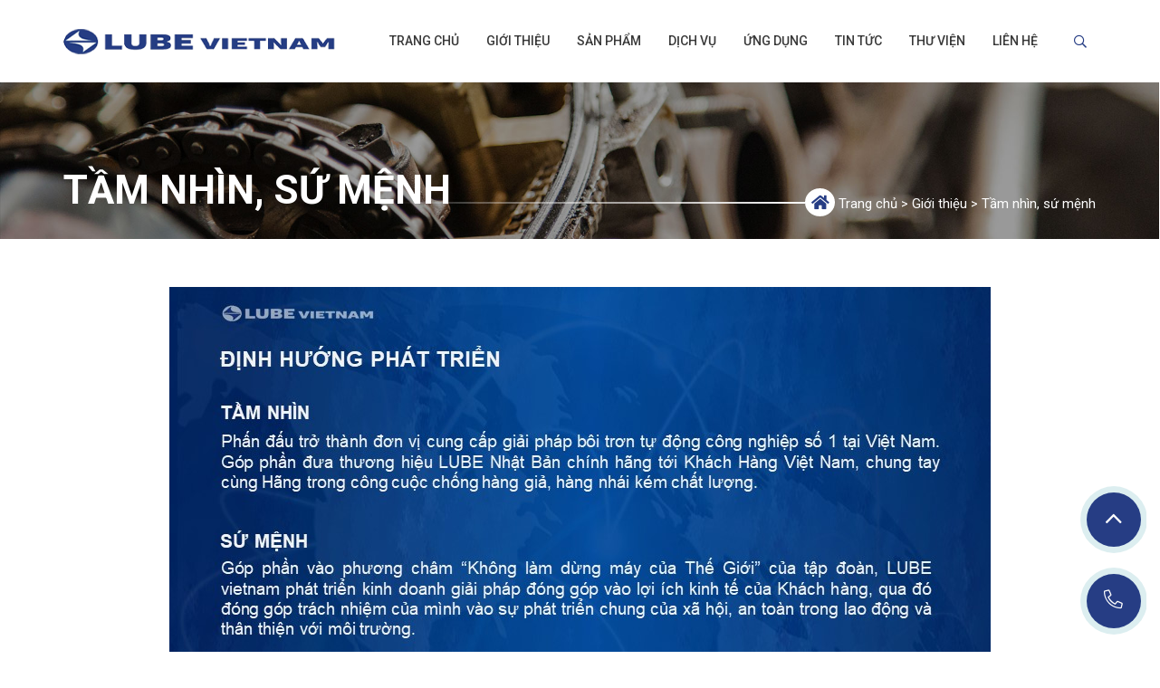

--- FILE ---
content_type: text/html; charset=UTF-8
request_url: https://lubevietnam.com.vn/gioi-thieu/tam-nhin-su-menh
body_size: 6490
content:
<!DOCTYPE html>
<html lang="vi-VN">
<head>
    <meta charset="utf-8" />
    <meta http-equiv="X-UA-Compatible" content="IE=edge" />
    <meta name="viewport" content="width=device-width, initial-scale=1.0, maximum-scale=2.0" />
    <meta name="theme-color" content="#fff" />    
    <script src="https://lubevietnam.com.vn/wp-content/themes/lubevn/js/lib/defer.min.js"></script>
    <link rel="alternate" hreflang="vi" href="https://lubevietnam.com.vn/gioi-thieu/tam-nhin-su-menh" />

	<!-- This site is optimized with the Yoast SEO plugin v14.2 - https://yoast.com/wordpress/plugins/seo/ -->
	<title>Tầm nhìn, sứ mệnh - LUBE CORPORATION</title>
	<meta name="description" content="Góp phần vào phương châm “Không làm dừng máy của Thế Giới” của tập đoàn, LUBE vietnam phát triển kinh doanh giải pháp đóng góp vào lợi ích kinh tế của Khách hàng, qua đó đóng góp trách nhiệm của mình vào sự phát triển chung của xã hội, an toàn trong lao động và thân thiện với môi trường." />
	<meta name="robots" content="index, follow" />
	<meta name="googlebot" content="index, follow, max-snippet:-1, max-image-preview:large, max-video-preview:-1" />
	<meta name="bingbot" content="index, follow, max-snippet:-1, max-image-preview:large, max-video-preview:-1" />
	<link rel="canonical" href="https://lubevietnam.com.vn/gioi-thieu/tam-nhin-su-menh" />
	<meta property="og:locale" content="vi_VN" />
	<meta property="og:type" content="article" />
	<meta property="og:title" content="Tầm nhìn, sứ mệnh - LUBE CORPORATION" />
	<meta property="og:description" content="Góp phần vào phương châm “Không làm dừng máy của Thế Giới” của tập đoàn, LUBE vietnam phát triển kinh doanh giải pháp đóng góp vào lợi ích kinh tế của Khách hàng, qua đó đóng góp trách nhiệm của mình vào sự phát triển chung của xã hội, an toàn trong lao động và thân thiện với môi trường." />
	<meta property="og:url" content="https://lubevietnam.com.vn/gioi-thieu/tam-nhin-su-menh" />
	<meta property="og:site_name" content="LUBE CORPORATION" />
	<meta property="article:publisher" content="https://www.facebook.com/LUBEVN/" />
	<meta property="article:modified_time" content="2020-08-27T07:34:20+00:00" />
	<meta property="og:image" content="https://lubevietnam.com.vn/wp-content/uploads/2020/08/định-hướng-phát-triển-1.jpg" />
	<meta name="twitter:card" content="summary_large_image" />
	<script type="application/ld+json" class="yoast-schema-graph">{"@context":"https://schema.org","@graph":[{"@type":"WebSite","@id":"https://lubevietnam.com.vn/#website","url":"https://lubevietnam.com.vn/","name":"LUBE CORPORATION","description":"C\u00f4ng ty TNHH LUBE Vi\u1ec7t Nam Services","potentialAction":[{"@type":"SearchAction","target":"https://lubevietnam.com.vn/?s={search_term_string}","query-input":"required name=search_term_string"}],"inLanguage":"vi-VN"},{"@type":"ImageObject","@id":"https://lubevietnam.com.vn/gioi-thieu/tam-nhin-su-menh#primaryimage","inLanguage":"vi-VN","url":"https://lubevietnam.com.vn/wp-content/uploads/2020/08/\u0111\u1ecbnh-h\u01b0\u1edbng-ph\u00e1t-tri\u1ec3n-1.jpg","width":907,"height":1040},{"@type":"WebPage","@id":"https://lubevietnam.com.vn/gioi-thieu/tam-nhin-su-menh#webpage","url":"https://lubevietnam.com.vn/gioi-thieu/tam-nhin-su-menh","name":"T\u1ea7m nh\u00ecn, s\u1ee9 m\u1ec7nh - LUBE CORPORATION","isPartOf":{"@id":"https://lubevietnam.com.vn/#website"},"primaryImageOfPage":{"@id":"https://lubevietnam.com.vn/gioi-thieu/tam-nhin-su-menh#primaryimage"},"datePublished":"2020-08-27T07:15:08+00:00","dateModified":"2020-08-27T07:34:20+00:00","description":"G\u00f3p ph\u1ea7n v\u00e0o ph\u01b0\u01a1ng ch\u00e2m \u201cKh\u00f4ng l\u00e0m d\u1eebng m\u00e1y c\u1ee7a Th\u1ebf Gi\u1edbi\u201d c\u1ee7a t\u1eadp \u0111o\u00e0n, LUBE vietnam ph\u00e1t tri\u1ec3n kinh doanh gi\u1ea3i ph\u00e1p \u0111\u00f3ng g\u00f3p v\u00e0o l\u1ee3i \u00edch kinh t\u1ebf c\u1ee7a Kh\u00e1ch h\u00e0ng, qua \u0111\u00f3 \u0111\u00f3ng g\u00f3p tr\u00e1ch nhi\u1ec7m c\u1ee7a m\u00ecnh v\u00e0o s\u1ef1 ph\u00e1t tri\u1ec3n chung c\u1ee7a x\u00e3 h\u1ed9i, an to\u00e0n trong lao \u0111\u1ed9ng v\u00e0 th\u00e2n thi\u1ec7n v\u1edbi m\u00f4i tr\u01b0\u1eddng.","breadcrumb":{"@id":"https://lubevietnam.com.vn/gioi-thieu/tam-nhin-su-menh#breadcrumb"},"inLanguage":"vi-VN","potentialAction":[{"@type":"ReadAction","target":["https://lubevietnam.com.vn/gioi-thieu/tam-nhin-su-menh"]}]},{"@type":"BreadcrumbList","@id":"https://lubevietnam.com.vn/gioi-thieu/tam-nhin-su-menh#breadcrumb","itemListElement":[{"@type":"ListItem","position":1,"item":{"@type":"WebPage","@id":"https://lubevietnam.com.vn/","url":"https://lubevietnam.com.vn/","name":"Trang ch\u1ee7"}},{"@type":"ListItem","position":2,"item":{"@type":"WebPage","@id":"https://lubevietnam.com.vn/gioi-thieu","url":"https://lubevietnam.com.vn/gioi-thieu","name":"Gi\u1edbi thi\u1ec7u"}},{"@type":"ListItem","position":3,"item":{"@type":"WebPage","@id":"https://lubevietnam.com.vn/gioi-thieu/tam-nhin-su-menh","url":"https://lubevietnam.com.vn/gioi-thieu/tam-nhin-su-menh","name":"T\u1ea7m nh\u00ecn, s\u1ee9 m\u1ec7nh"}}]}]}</script>
	<!-- / Yoast SEO plugin. -->


<link rel='dns-prefetch' href='//s.w.org' />
<link rel='stylesheet' id='contact-form-7-css'  href='https://lubevietnam.com.vn/wp-content/plugins/contact-form-7/includes/css/styles.css' type='text/css' media='all' />
<link rel='stylesheet' id='bootstrap-style-css'  href='https://lubevietnam.com.vn/wp-content/themes/lubevn/css/lib/bootstrap.min.css' type='text/css' media='all' />
<link rel='stylesheet' id='animation-style-css'  href='https://lubevietnam.com.vn/wp-content/themes/lubevn/css/lib/animate.min.css' type='text/css' media='all' />
<link rel='stylesheet' id='owl-style-css'  href='https://lubevietnam.com.vn/wp-content/themes/lubevn/css/lib/owl.carousel.min.css' type='text/css' media='all' />
<link rel='stylesheet' id='header-style-css'  href='https://lubevietnam.com.vn/wp-content/themes/lubevn/css/header.css' type='text/css' media='all' />
<link rel='stylesheet' id='footer-style-css'  href='https://lubevietnam.com.vn/wp-content/themes/lubevn/css/footer.css' type='text/css' media='all' />
<link rel='stylesheet' id='main-layout-css'  href='https://lubevietnam.com.vn/wp-content/themes/lubevn/css/layout.css' type='text/css' media='all' />
<link rel='stylesheet' id='responsive-style-css'  href='https://lubevietnam.com.vn/wp-content/themes/lubevn/css/responsive.css' type='text/css' media='all' />
<script type='text/javascript' src='https://lubevietnam.com.vn/wp-content/themes/lubevn/js/lib/jquery.min.js'></script>
<script type='text/javascript' src='https://lubevietnam.com.vn/wp-content/plugins/sitepress-multilingual-cms/res/js/jquery.cookie.js'></script>
<script type='text/javascript'>
/* <![CDATA[ */
var wpml_cookies = {"_icl_current_language":{"value":"vi","expires":1,"path":"\/"}};
var wpml_cookies = {"_icl_current_language":{"value":"vi","expires":1,"path":"\/"}};
/* ]]> */
</script>
<script type='text/javascript' src='https://lubevietnam.com.vn/wp-content/plugins/sitepress-multilingual-cms/res/js/cookies/language-cookie.js'></script>
<script type='text/javascript'>
/* <![CDATA[ */
var gda_ajax_obj = {"ajaxurl":"https:\/\/lubevietnam.com.vn\/wp-admin\/admin-ajax.php","smart_nonce":"2a42e67728","posts":"{\"page\":0,\"pagename\":\"tam-nhin-su-menh\",\"error\":\"\",\"m\":\"\",\"p\":0,\"post_parent\":\"\",\"subpost\":\"\",\"subpost_id\":\"\",\"attachment\":\"\",\"attachment_id\":0,\"name\":\"tam-nhin-su-menh\",\"page_id\":0,\"second\":\"\",\"minute\":\"\",\"hour\":\"\",\"day\":0,\"monthnum\":0,\"year\":0,\"w\":0,\"category_name\":\"\",\"tag\":\"\",\"cat\":\"\",\"tag_id\":\"\",\"author\":\"\",\"author_name\":\"\",\"feed\":\"\",\"tb\":\"\",\"paged\":0,\"meta_key\":\"\",\"meta_value\":\"\",\"preview\":\"\",\"s\":\"\",\"sentence\":\"\",\"title\":\"\",\"fields\":\"\",\"menu_order\":\"\",\"embed\":\"\",\"category__in\":[],\"category__not_in\":[],\"category__and\":[],\"post__in\":[],\"post__not_in\":[],\"post_name__in\":[],\"tag__in\":[],\"tag__not_in\":[],\"tag__and\":[],\"tag_slug__in\":[],\"tag_slug__and\":[],\"post_parent__in\":[],\"post_parent__not_in\":[],\"author__in\":[],\"author__not_in\":[],\"ignore_sticky_posts\":false,\"suppress_filters\":false,\"cache_results\":true,\"update_post_term_cache\":true,\"lazy_load_term_meta\":true,\"update_post_meta_cache\":true,\"post_type\":\"\",\"posts_per_page\":8,\"nopaging\":false,\"comments_per_page\":\"50\",\"no_found_rows\":false,\"order\":\"DESC\"}","current_page":"1","max_page":"0"};
/* ]]> */
</script>
<script type='text/javascript' src='https://lubevietnam.com.vn/wp-content/themes/lubevn/js/ajax.js'></script>
<link rel='https://api.w.org/' href='https://lubevietnam.com.vn/wp-json/' />
<link rel='shortlink' href='https://lubevietnam.com.vn/?p=3039' />
<link rel="alternate" type="application/json+oembed" href="https://lubevietnam.com.vn/wp-json/oembed/1.0/embed?url=https%3A%2F%2Flubevietnam.com.vn%2Fgioi-thieu%2Ftam-nhin-su-menh" />
<link rel="alternate" type="text/xml+oembed" href="https://lubevietnam.com.vn/wp-json/oembed/1.0/embed?url=https%3A%2F%2Flubevietnam.com.vn%2Fgioi-thieu%2Ftam-nhin-su-menh&#038;format=xml" />
<link rel="icon" href="https://lubevietnam.com.vn/wp-content/uploads/2020/04/cropped-favicon-1-32x32.png" sizes="32x32" />
<link rel="icon" href="https://lubevietnam.com.vn/wp-content/uploads/2020/04/cropped-favicon-1-192x192.png" sizes="192x192" />
<link rel="apple-touch-icon" href="https://lubevietnam.com.vn/wp-content/uploads/2020/04/cropped-favicon-1-180x180.png" />
<meta name="msapplication-TileImage" content="https://lubevietnam.com.vn/wp-content/uploads/2020/04/cropped-favicon-1-270x270.png" />

</head>
<body class="page-template-default page page-id-3039 page-child parent-pageid-7">
	<div class="progress"></div>
    <!--[if lt IE 8]>
    <p class="browserupgrade">Trình duyệt của bạn đã lỗi thời, vui lòng nâng cấp trình duyệt để xem website.</p>
<![endif]-->
<!-- header-area start -->
<header id="header" class="gd_header">
    <div class="container">
        <div class="d-flex justify-content-between">
            <div class="logo">
                <a href="https://lubevietnam.com.vn">
                    <img class="img-fluid" src="https://lubevietnam.com.vn/wp-content/themes/lubevn/images/logo.png" alt="LUBE CORPORATION" />                </a>
            </div>
            <nav class="gd_main_menu_container">
                <div class="gd_main_menu">
                    <ul id="menu-menu-chinh" class="gd_menu__primary"><li><a href="https://lubevietnam.com.vn/">Trang chủ</a></li>
<li class="menu-item-has-children"><a href="https://lubevietnam.com.vn/gioi-thieu">Giới thiệu</a>
<ul class="sub-menu">
	<li><a href="https://lubevietnam.com.vn/gioi-thieu/tong-quan">Tổng quan</a></li>
	<li><a href="https://lubevietnam.com.vn/cam-ket-chat-luong">Cam kết chất lượng</a></li>
	<li><a href="https://lubevietnam.com.vn/dieu-khoan-bao-hanh">Điều khoản bảo hành</a></li>
	<li class="current-menu-item"><a href="https://lubevietnam.com.vn/gioi-thieu/tam-nhin-su-menh" aria-current="page">Tầm nhìn, sứ mệnh</a></li>
</ul>
</li>
<li class="menu-item-has-children"><a href="https://lubevietnam.com.vn/san-pham">Sản phẩm</a>
<ul class="sub-menu">
	<li><a href="https://lubevietnam.com.vn/bo-bom-mo-chay-pin">Bộ bơm mỡ chạy pin</a></li>
	<li><a href="https://lubevietnam.com.vn/he-thong-bom-mo-lhl">Hệ thống bơm mỡ LHL</a></li>
	<li class="menu-item-has-children"><a href="https://lubevietnam.com.vn/he-thong-bom-dau">Hệ thống bơm dầu</a>
	<ul class="sub-menu">
		<li><a href="https://lubevietnam.com.vn/so-do-he-thong-bom-dau">Sơ đồ hệ thống bơm dầu</a></li>
		<li><a href="https://lubevietnam.com.vn/he-thong-bom-dau-pdi">Hệ thống bơm dầu PDI</a></li>
		<li><a href="https://lubevietnam.com.vn/he-thong-bom-dau-resistance">Hệ thống bơm dầu Resistance</a></li>
		<li><a href="https://lubevietnam.com.vn/san-pham/dau-gia-cong-lubfit">Dầu gia công LUBFIT</a></li>
		<li><a href="https://lubevietnam.com.vn/tank-dau">Tank dầu</a></li>
		<li><a href="https://lubevietnam.com.vn/he-thong-bom-dau-chay-khi">Hệ thống bơm dầu chạy khí</a></li>
		<li><a href="https://lubevietnam.com.vn/vat-tu-tieu-hao-bom-dau">Vật tư tiêu hao bơm dầu</a></li>
	</ul>
</li>
	<li class="menu-item-has-children"><a href="https://lubevietnam.com.vn/he-thong-bom-mo">Hệ thống bơm mỡ</a>
	<ul class="sub-menu">
		<li><a href="https://lubevietnam.com.vn/so-do-he-thong-bom-mo">Sơ đồ hệ thống bơm mỡ</a></li>
		<li><a href="https://lubevietnam.com.vn/he-thong-bom-mo-phan-bo-song-song">Hệ thống bơm mỡ phân bổ song song</a></li>
		<li><a href="https://lubevietnam.com.vn/he-thong-bom-mo-phan-bo-tuan-tu">Hệ thống bơm mỡ phân bổ tuần tự</a></li>
		<li><a href="https://lubevietnam.com.vn/he-thong-bom-mo-tap-trung-da-cong">Hệ thống bơm mỡ tập trung đa cổng</a></li>
		<li><a href="https://lubevietnam.com.vn/mo-chinh-hang-lube">Mỡ chính hãng LUBE</a></li>
	</ul>
</li>
	<li class="menu-item-has-children"><a href="https://lubevietnam.com.vn/phu-kien-bom">Phụ kiện bơm</a>
	<ul class="sub-menu">
		<li><a href="https://lubevietnam.com.vn/phu-kien-bom-dau">Phụ kiện bơm dầu</a></li>
		<li><a href="https://lubevietnam.com.vn/phu-kien-bom-mo">Phụ kiện bơm mỡ</a></li>
	</ul>
</li>
	<li><a href="https://lubevietnam.com.vn/phu-kien-duong-ong">Phụ kiện đường ống</a></li>
</ul>
</li>
<li class="menu-item-has-children"><a>Dịch vụ</a>
<ul class="sub-menu">
	<li><a href="https://lubevietnam.com.vn/dich-vu-dao-tao">Đào tạo</a></li>
	<li><a href="https://lubevietnam.com.vn/cai-tien-he-thong-boi-tron-thay-bom-dau-sang-bom-mo-lhl">Cải tiến hệ thống bôi trơn</a></li>
	<li><a href="https://lubevietnam.com.vn/bao-duong-phong-ngua">Bảo dưỡng phòng ngừa</a></li>
</ul>
</li>
<li class="menu-item-has-children"><a href="https://lubevietnam.com.vn/ung-dung">Ứng dụng</a>
<ul class="sub-menu">
	<li><a href="https://lubevietnam.com.vn/ung-dung/nhua-cao-su-hoa-chat.html">Nhựa – Cao su – hóa chất</a></li>
	<li><a href="https://lubevietnam.com.vn/ung-dung/o-to-che-tao-may.html">Ô tô – chế tạo máy</a></li>
	<li><a href="https://lubevietnam.com.vn/ung-dung/duc-nhom.html">Đúc nhôm</a></li>
	<li><a href="https://lubevietnam.com.vn/ung-dung/robot-cong-nghiep.html">Robot công nghiệp</a></li>
	<li><a href="https://lubevietnam.com.vn/ung-dung/thuc-pham-thuc-uong.html">Thực phẩm – thức uống</a></li>
	<li><a href="https://lubevietnam.com.vn/ung-dung/cau-cang-may-xay-dung.html">Cầu cảng – máy xây dựng</a></li>
	<li><a href="https://lubevietnam.com.vn/ung-dung/sat-thep-luyen-kim.html">Sắt thép – luyện kim</a></li>
	<li><a href="https://lubevietnam.com.vn/ung-dung/moi-truong-nang-luong.html">Môi trường – năng lượng</a></li>
	<li><a href="https://lubevietnam.com.vn/ung-dung/giay-det-go.html">Giấy – dệt – gỗ</a></li>
	<li><a href="https://lubevietnam.com.vn/ung-dung/motor-vong-bi.html">Motor – vòng bi</a></li>
</ul>
</li>
<li class="menu-item-has-children"><a href="https://lubevietnam.com.vn/tin-tuc">Tin tức</a>
<ul class="sub-menu">
	<li><a href="https://lubevietnam.com.vn/tin-tuc/hoat-dong-cong-ty">Hoạt động công ty</a></li>
	<li><a href="https://lubevietnam.com.vn/tin-tuc/canh-bao-hang-gia">Cảnh báo hàng giả</a></li>
	<li><a href="https://lubevietnam.com.vn/tin-tuc/dien-dan-boi-tron">Diễn đàn bôi trơn</a></li>
	<li><a href="https://lubevietnam.com.vn/tin-tuc/goc-huong-dan">Góc hướng dẫn</a></li>
</ul>
</li>
<li class="menu-item-has-children"><a href="#">Thư viện</a>
<ul class="sub-menu">
	<li><a href="https://lubevietnam.com.vn/thu-vien-anh">Thư viện ảnh</a></li>
	<li><a href="https://lubevietnam.com.vn/thu-vien-video">Thư viện video</a></li>
	<li><a href="https://lubevietnam.com.vn/tai-lieu">Tài liệu</a></li>
</ul>
</li>
<li class="menu-item-has-children"><a href="https://lubevietnam.com.vn/lien-he">Liên hệ</a>
<ul class="sub-menu">
	<li><a href="https://lubevietnam.com.vn/lien-he">LUBE Việt Nam</a></li>
	<li><a href="https://lubevietnam.com.vn/lube-toan-cau">LUBE Toàn cầu</a></li>
</ul>
</li>
</ul>                </div>
                <div class="gd_menu__mobile"></div>
                <div class="gd_header_cta">
                    <!-- Box Search -->
                    <div class="gd_search__box">
                        <span class="search-icon"><i class="far fa-search"></i></span>
                        <div class="search-form">
                            <form class="d-flex" action="https://lubevietnam.com.vn/">
                                <input type="search" autocomplete="off" class="form-control" placeholder="Nhập từ khóa tìm kiếm..." name="s" value="" />
                                <input type="submit" value="Tìm kiếm" />
                            </form>
                        </div>
                    </div>
                                    </div>
            </nav>
        </div>
    </div>
</header>    <div class="gd_cover_item">
        <img class="img-fluid" src="https://lubevietnam.com.vn/wp-content/themes/lubevn/images/bg_cover.jpg" alt="Tầm nhìn, sứ mệnh" />        <div class="gd_absolute">
            <div class="container">
                <div class="d-flex gd_breadcrumb">
                    <h1 class="gd_text">Tầm nhìn, sứ mệnh</h1>
                    <nav class="breadcrumbs">
                        <span><span><a href="https://lubevietnam.com.vn/">Trang chủ</a> &gt; <span><a href="https://lubevietnam.com.vn/gioi-thieu">Giới thiệu</a> &gt; <span class="breadcrumb_last" aria-current="page">Tầm nhìn, sứ mệnh</span></span></span></span>                    </nav>
                </div>
            </div>
        </div>
    </div>
    <section class="page-content page-static">
        <div class="container">
            <div class="static-content gd_content_editor">
                <p><img class="aligncenter size-full wp-image-3049" src="https://lubevietnam.com.vn/wp-content/uploads/2020/08/định-hướng-phát-triển-1.jpg" alt="" width="907" height="1040" srcset="https://lubevietnam.com.vn/wp-content/uploads/2020/08/định-hướng-phát-triển-1.jpg 907w, https://lubevietnam.com.vn/wp-content/uploads/2020/08/định-hướng-phát-triển-1-262x300.jpg 262w, https://lubevietnam.com.vn/wp-content/uploads/2020/08/định-hướng-phát-triển-1-670x768.jpg 670w, https://lubevietnam.com.vn/wp-content/uploads/2020/08/định-hướng-phát-triển-1-768x881.jpg 768w" sizes="(max-width: 907px) 100vw, 907px" /></p>
            </div>
        </div>
    </section>
    <footer class="gd_footer">
    <div class="gd_main__footer">
        <div class="container">
            <div class="row">
                <div class="col-lg-7 col-md-6 col-12 gd_ft_address">
                    <div class="gd_add_inner">
                        <p>Chi Nhánh LUBE Tại Vietnam <br />
<strong>Công ty TNHH LUBE Việt Nam Services</strong></p>
<p><span style="font-size: 12px;">GPKD số 0106227995 do Sở KH và ĐT TP Hà Nội cấp ngày 10/07/2013<br />
</span></p>
<address class="d-flex">
<p>Trụ sở Hà Nội</p>
<p>Tầng 7 tòa nhà Âu Việt Building, Số 1 Đ.Lê Đức Thọ, P.Từ Liêm.<br />
Điện thoại: 02437 860 212 &#8211; Fax: 02437 860 202</p>
</address>
<address class="d-flex">
<p>Văn phòng HCM</p>
<p>L104, Arc Real Building, Số 1D Nguyễn Duy, P.Gia Định<br />
Điện thoại: 02836 360 949 &#8211; Fax: 02836 360 945</p>
</address>
                        <p class="d-flex">
                            <span>Email</span>
                            <a href="mailto:support@lubevietnam.com.vn">support@lubevietnam.com.vn</a>
                        </p>
                        <p class="d-flex">
                            <span>Hotline</span>
                            <a href="tel:0901 737 007">0901 737 007</a>                            
                        </p>
                    </div>
                </div>
                <div class="col-lg-5 col-md-6 col col-12 gd_ft_menu">
                    <nav class="gd_menu"><ul id="menu-menu-duoi" class="gd_menu__footer"><li class="menu-item-has-children"><a href="#">Liên kết nhanh</a>
<ul class="sub-menu">
	<li><a href="https://lubevietnam.com.vn/">Trang chủ</a></li>
	<li><a href="https://lubevietnam.com.vn/gioi-thieu">Giới thiệu</a></li>
	<li><a href="https://lubevietnam.com.vn/san-pham">Sản phẩm</a></li>
	<li><a href="https://lubevietnam.com.vn/dich-vu">Dịch vụ</a></li>
	<li><a href="https://lubevietnam.com.vn/ung-dung">Ứng dụng</a></li>
	<li><a href="https://lubevietnam.com.vn/tin-tuc">Tin tức</a></li>
	<li class="menu-item-has-children"><a>Thư viện</a></li>
	<li class="menu-item-has-children"><a href="https://lubevietnam.com.vn/lien-he">Liên hệ</a></li>
</ul>
</li>
<li class="menu-item-has-children"><a href="#">Chính sách</a>
<ul class="sub-menu">
	<li><a href="https://lubevietnam.com.vn/chinh-sach-bao-mat-thong-tin">Chính sách bảo mật thông tin</a></li>
	<li><a href="https://lubevietnam.com.vn/chinh-sach-xu-ly-khieu-nai-2">Chính sách xử lý khiếu nại</a></li>
	<li><a href="https://lubevietnam.com.vn/chinh-sach-bao-hanh-2">Chính sách bảo hành</a></li>
	<li><a href="https://lubevietnam.com.vn/chinh-sach-doi-tra-hoan-tien-2">Chính sách đổi trả, hoàn tiền</a></li>
	<li><a href="https://lubevietnam.com.vn/chinh-sach-van-chuyen">Chính sách vận chuyển</a></li>
	<li><a href="https://lubevietnam.com.vn/chinh-sach-thanh-toan">Chính sách thanh toán</a></li>
</ul>
</li>
</ul>                      
                    <div class="d-flex justify-content-between">
                        <div class="gd_social">
                            <a class="facebook" rel="nofollow" target="_blank" href="https://www.facebook.com/LUBEVN/"><i class="fab fa-facebook-f" aria-hidden="true"></i></a>
                            <a class="youtube" rel="nofollow" target="_blank" href="https://www.youtube.com/channel/UCe6IW7gtSduAOZAtv_c4lmg?view_as=subscriber"><i class="fab fa-youtube" aria-hidden="true"></i></a>
                        </div>
                        <a target="_blank" class="logo_gov" rel="nofollow" href="http://online.gov.vn/Home/WebDetails/68228"><img src="https://lubevietnam.com.vn/wp-content/themes/lubevn/images/notify-gov.png"></a>                    </div>
                </nav>
            </div>
        </div>
    </div>        
</div>
<div class="gd_footer_copyright">
    <div class="container">
        <div class="gd_copyright">© 2020 <a href="/">Bản quyền thuộc về LUBE VIETNAM</a>.</div>
        <div class="gd_design"><a href="https://bicweb.vn" target="_blank">Thiết kế website </a> bởi <a href="https://bicweb.vn" target="_blank">BICWeb.vn</a>™</div>
    </div>
</div>
</footer>
<div class="fixed_right">
    <ul>
        <li id="back-to-top" class="gd_backtop">
            <span class="play-now">
                <span class="ripple"></span>
                <i class="fal fa-angle-up"></i>
            </span>
        </li>
        <li id="float_button" class="gd_hotline">
            <span class="play-now">
                <span class="ripple"></span>
                <i class="fal fa-phone-alt"></i>
            </span>
            <div class="gd_float_call">
                                <div class="gd_call"><span>Trụ sở HN:</span><a href="tel:0901737007">0901737007</a></div>
                <div class="gd_call d-none"><span>Trụ sở HCM:</span><a href="tel:"></a></div>
            </div>
        </li>
    </ul>
</div>
<!-- <span class="gd_backtop"><i class="far fa-arrow-up" aria-hidden="true"></i></span> -->
<link href="https://fonts.googleapis.com/css?family=Roboto:400,400i,500,700&display=swap&subset=vietnamese" rel="stylesheet"> 
<link href="https://lubevietnam.com.vn/wp-content/themes/lubevn/css/lib/font-awesome-all.min.css" rel="stylesheet" />
<script>deferimg('img[data-src], source[data-src]');</script>
<script type='text/javascript'>
/* <![CDATA[ */
var wpcf7 = {"apiSettings":{"root":"https:\/\/lubevietnam.com.vn\/wp-json\/contact-form-7\/v1","namespace":"contact-form-7\/v1"}};
/* ]]> */
</script>
<script type='text/javascript' src='https://lubevietnam.com.vn/wp-content/plugins/contact-form-7/includes/js/scripts.js'></script>
<script type='text/javascript' src='https://lubevietnam.com.vn/wp-content/themes/lubevn/js/lib/bootstrap.bundle.min.js'></script>
<script type='text/javascript' src='https://lubevietnam.com.vn/wp-content/themes/lubevn/js/lib/owl.carousel.min.js'></script>
<script type='text/javascript' src='https://lubevietnam.com.vn/wp-content/themes/lubevn/js/lib.js'></script>
<script type='text/javascript' src='https://lubevietnam.com.vn/wp-content/themes/lubevn/js/main.js'></script>
<script type='text/javascript' src='https://lubevietnam.com.vn/wp-includes/js/wp-embed.min.js'></script>
<div id="fb-root"></div>
<script async defer crossorigin="anonymous" src="https://connect.facebook.net/vi_VN/sdk.js#xfbml=1&version=v6.0&autoLogAppEvents=1"></script></body>
</html>

--- FILE ---
content_type: text/css
request_url: https://lubevietnam.com.vn/wp-content/themes/lubevn/css/header.css
body_size: 2984
content:
/*#region GLOBAL */
:root {
    font-size: 14px;
}

body {
    font-family: 'Roboto', sans-serif;
    font-weight: normal;
}

a {
    text-decoration: none;
}

    a:active, a:visited, a:hover {
        text-decoration: none;
        transition: all 100ms ease-in 0ms;
    }

.gd_module img, .gd_banner img {
    max-width: 100%;
}
/*#endregion */

/*#region HEADER */
.progress {
    background: linear-gradient(to right,#263d84 var(--scroll),transparent 0);
    position: fixed;
    width: 100%;
    height: 4px;
    z-index: 101;
    top: 0;
    opacity: 0.05;
}

#header {
    background: #fff;
    width: 100%;
    box-shadow: 0 1px 15px rgba(0,0,0,0.1);
    position: relative;
}

    #header.sticky {
        position: fixed;
        background: #fff;
        animation: fadeInDown 0.3s ease 0s;
        z-index: 100;
        top: 0;
    }

        #header.sticky::after {
            content: "";
            width: 100%;
            height: 100%;
            background-color: #fff;
            position: absolute;
            box-shadow: 0 10px 30px rgba(0,0,0,0.2);
            left: 0;
            top: 0;
            -webkit-transition: opacity 0.3s ease-in-out;
            transition: opacity 0.3s ease-in-out;
            z-index: -1;
        }

.admin-bar #header.sticky {
    top: 32px !important;
}
#header.sticky .gd_main_menu .sub-menu{
    top: 60px;
}
#header.sticky .gd_main_menu .gd_menu__primary > li {
    padding: 1.5rem 15px 1.5rem;
}

.logo {
    align-self: center;
    padding: 10px 0;
}

    .logo a {
        display: flex;
        align-items: baseline;
        height: 100%;
    }
/*Menu*/
.gd_main_menu_container {
    display: flex;
    justify-content: flex-end;
}

    .gd_main_menu_container .offer {
        display: inline-block;
        background: url(../images/offer.png) no-repeat center center;
        width: 81px;
        height: 71px;
        margin-left: 30px;
    }

.gd_main_menu ul {
    padding: 0;
}

.gd_main_menu .gd_menu__primary {
    display: flex;
    justify-content: flex-start;
    list-style: none;
    margin: 0;
    padding: 0;
}

    .gd_main_menu .gd_menu__primary li {
        list-style: none;
        padding: 0 12px;
        position: relative;
    }

        .gd_main_menu .gd_menu__primary li a {
            color: #333;
            display: block;
            padding: 8px 0;
        }

        .gd_main_menu .gd_menu__primary li:last-child {
        }

    .gd_main_menu .gd_menu__primary > li {
        padding: 2.5rem 15px 2.5rem;
    }

        .gd_main_menu .gd_menu__primary > li > a {
            text-transform: uppercase;
            font-size: 1rem;
            position: relative;
            text-decoration: none;
            overflow: hidden;
            white-space: nowrap;
            font-weight: 500;
            color: #393939;
            padding: 0;
        }

            .gd_main_menu .gd_menu__primary > li > a::after, .gd_main_menu .gd_menu__primary > li > a:before {
                /*content: "";*/
                position: absolute;
                left: 0;
                background: #dea65c;
                height: 1px;
                width: 50px;
                bottom: 3px;
                transform: translate(-100%);
                transition: all 300ms ease-in 0ms;
                visibility: hidden;
            }

            .gd_main_menu .gd_menu__primary > li > a:before {
                width: 25px;
                bottom: 0;
                transition: all 300ms ease-in 150ms;
            }

        .gd_main_menu .gd_menu__primary > li:hover > a::after, .gd_main_menu .gd_menu__primary > li:hover > a:before,
        .gd_main_menu .gd_menu__primary > li.current-menu-item > a::after, .gd_main_menu .gd_menu__primary > li.current-menu-item > a:before {
            visibility: visible;
            transform: translate(0);
        }

        .gd_main_menu .gd_menu__primary > li:hover > a, .gd_main_menu .gd_menu__primary .current-menu-item > a {
            color: #263d84 !important;
        }

    .gd_main_menu .gd_menu__primary .current-menu-item > a {
        font-weight: bold;
    }

    .gd_main_menu .gd_menu__primary > li:hover, .gd_main_menu .gd_menu__primary .current-menu-item {
    }

    .gd_main_menu .gd_menu__primary > li:first-child {
        padding-left: 0;
    }

        .gd_main_menu .gd_menu__primary > li:first-child:hover, .gd_main_menu .gd_menu__primary > li.current-menu-item:first-child {
            background: none;
        }

        .gd_main_menu .gd_menu__primary > li:first-child > a {
            /*font-size: 0;
                    background: url('../images/icon/icon-home.png') no-repeat center center;
                    height: 47px;
                    width: 47px;*/
        }

    .gd_main_menu .gd_menu__primary > li.menu-item-has-children::before {
        content: "\e5cf";
        display: none;
        position: absolute;
        right: -2px;
        top: 50%;
        font-family: 'icomoon' !important;
        speak: none;
        font-style: normal;
        font-weight: normal;
        font-variant: normal;
        text-transform: none;
        line-height: 1;
        -webkit-font-smoothing: antialiased;
        -moz-osx-font-smoothing: grayscale;
        -moz-transform: translateY(-50%);
        -ms-transform: translateY(-50%);
        -o-transform: translateY(-50%);
        -webkit-transform: translateY(-50%);
        transform: translateY(-50%);
    }

    .gd_main_menu .gd_menu__primary > li.menu-item-has-children.mega-menu::before {
        display: none;
    }

.gd_main_menu .sub-menu {
    display: block;
    left: 0;
    position: absolute;
    top: 80px;
    z-index: 1000;
    visibility: hidden;
    min-width: 200px;
    -moz-transition: all 0.5s ease 0s;
    -o-transition: all 0.5s ease 0s;
    -webkit-transition: all 0.5s ease 0s;
    transition: all 0.5s ease 0s;
}

    .gd_main_menu .sub-menu.submenu_right {
        right: 100% !important;
        top: 0;
        left: auto;
        margin-right: 1px;
        -moz-transform-origin: right;
        -ms-transform-origin: right;
        -o-transform-origin: right;
        -webkit-transform-origin: right;
        transform-origin: right;
    }

    .gd_main_menu .sub-menu.submenu_left {
        left: 100% !important;
        top: 0;
        right: auto;
        margin-left: 1px;
        -moz-transform-origin: left;
        -ms-transform-origin: left;
        -o-transform-origin: left;
        -webkit-transform-origin: left;
        transform-origin: left;
    }

.gd_main_menu ul.gd_menu__primary > li:not(.mega-menu) .sub-menu {
    box-shadow: 0px 3px 3px #a1a1a1;
    border-top: 3px solid #263d84;
    border-bottom: 2px solid #f0f0f0;
}

.gd_main_menu ul.gd_menu__primary > li:not(.mega-menu) > .sub-menu {
    transform: rotateX(90deg);
    transform-origin: center top 0;
    -moz-transition: all 0.5s ease 0s;
    -o-transition: all 0.5s ease 0s;
    -webkit-transition: all 0.5s ease 0s;
    transition: all 0.5s ease 0s;
    visibility: hidden;
}

.gd_main_menu ul.gd_menu__primary > li:hover:not(.mega-menu) > .sub-menu {
    opacity: 1;
    transform: rotateX(0deg);
    visibility: visible;
}

.gd_main_menu ul.gd_menu__primary > li:not(.mega-menu) .sub-menu li {
    border-bottom: 1px solid #e5e5e5;
    -moz-transition: all 300ms ease-in 0ms;
    -o-transition: all 300ms ease-in 0ms;
    -webkit-transition: all 300ms ease-in 0ms;
    transition: all 300ms ease-in 0ms;
    padding: 0;
}

    .gd_main_menu ul.gd_menu__primary > li:not(.mega-menu) .sub-menu li a {
        background: #fff;
        padding: 8px 15px;
        white-space: nowrap;
        font-size: 1rem;
    }

    .gd_main_menu ul.gd_menu__primary > li:not(.mega-menu) .sub-menu li:hover > a {
        background: #f8f9fa;
    }

    .gd_main_menu ul.gd_menu__primary > li:not(.mega-menu) .sub-menu li:last-child {
        border: none;
    }

    .gd_main_menu ul.gd_menu__primary > li:not(.mega-menu) .sub-menu li .sub-menu {
        transform: rotateY(90deg);
        margin-top: -3px;
    }

    .gd_main_menu ul.gd_menu__primary > li:not(.mega-menu) .sub-menu li:hover > .sub-menu {
        visibility: visible;
        opacity: 1;
        transform: rotateY(0deg);
    }

.cta_hotline {
    display: inline-block;
    background-color: #f26522;
    color: #fff;
    font-weight: bold;
    padding: 8px 15px;
    line-height: 1;
    border-radius: 1px;
    margin-left: 5px;
}

.gd_header_cta {
    display: flex;
    align-items: center;
    margin-left: 15px;
}

.cta_hotline i {
    margin-right: 5px;
}

.cta_hotline:hover {
    background-color: #263d84;
    color: #fff;
}


.search-form {
    width: 100%;
    position: absolute;
    left: 0;
    bottom: -55px;
    z-index: 10;
    background: #263d84;
    text-align: center;
    height: 55px;
    display: none;
    animation: fadeInDown 0.3s ease 0s;
}

.search_active .search-form {
    display: block;
}

.gd_search__box .search-icon {
    display: inline-block;
    color: #263d84;
    padding: 8px 10px;
    line-height: 1;
    border-radius: 1px;
    cursor: pointer;
    width: 34px;
    text-align: center;
}
.search-form .d-flex {
    max-width: 1200px;
    margin: auto;
}

.search-form .form-control {
    background: transparent;
    border: none;
    border-radius: 0;
    height: 55px;
    font-size: 16px;
    color: #fff;
    text-align: center;
}

    .search-form .form-control:focus {
        border: none;
        box-shadow: none;
        background: none;
        color: #fff;
    }

    .search-form .form-control::-moz-placeholder, .search-form .form-control::placeholder {
        color: rgba(255,255,255,0.85);
    }

.search-form [type="submit"] {
    border: none;
    color: #fff;
    background-color: #f26522;
    padding: 15px;
    text-transform: uppercase;
    cursor: pointer;
    font-weight: bold;
}
/*#endregion */
/* ----------- Non-Retina Screens ----------- */
@media screen and (min-device-width: 1440px) and (-webkit-min-device-pixel-ratio: 1) {
    :root {
        font-size: 16px;
    }

    .container {
        max-width: 1410px;
    }
}

@media screen  and (min-device-width: 1200px) and (max-device-width: 1440px) {
    .container {
        max-width: 1170px;
    }
}


@media only screen and (max-width: 1339px) {
    :root {
        font-size: 14px;
    }
}

@media only screen and (max-width: 1199px) {
    .logo {
        align-self: center;
        padding: 15px 0;
    }

    .gd_main_menu .gd_menu__primary > li {
        padding: 18px 4px 16px;
        padding-left: 4px;
    }
}

@media only screen and ( max-width: 992px) and ( min-width: 768px) {
    .gd_header_cta {
        padding-right: 50px;
    }

    .gd_main_menu_container {
        position: relative;
    }
}

@media only screen and (max-width: 992px) {

    .logo {
        max-width: 272px;
    }

    /* #region MEAN MENU*/
    /* hide the link until viewport size is reached */
    a.meanmenu-reveal {
        display: none;
    }

    /* when under viewport size, .mean-container is added to body */
    .mean-container .mean-bar {
        background: none;
        float: right;
        margin-top: 40px;
        padding: 0;
        position: absolute;
        width: 100%;
        z-index: 9999;
    }

    .mean-container a.meanmenu-reveal {
        color: #263d84;
        cursor: pointer;
        display: block;
        font-family: Arial;
        font-weight: 700;
        height: 35px;
        line-height: 40px;
        padding: 0;
        position: absolute;
        text-decoration: none;
        top: -28px;
        width: 40px;
        background: none;
        border-radius: 4px;
    }

        .mean-container a.meanmenu-reveal::before {
            content: "MENU";
            font-size: 11px;
            font-weight: 400;
            padding-top: 1px;
            text-indent: 0px;
            display: block;
            line-height: 1;
            text-align: center;
        }

        .mean-container a.meanmenu-reveal.meanclose::before {
            display: none;
        }

        .mean-container a.meanmenu-reveal span {
            background: #263d84;
            border-radius: 3px;
            display: block;
            height: 2px;
            margin: 4px 0 0 5px;
            width: 30px;
        }

            .mean-container a.meanmenu-reveal span:first-child {
                margin-top: 4px;
            }

    .mean-container .mean-nav {
        position: absolute;
        width: 100vw;
        right: -15px;
        top: 0;
        max-width: 576px;
        margin-top: 17px;
        padding: 0;
        z-index: 2000;
        max-height: calc(100vh - 115px);
        overflow-y: scroll;
        scrollbar-width: none;
        -ms-overflow-style: none;
    }

        .mean-container .mean-nav::-webkit-scrollbar {
            display: none; /* Chrome Safari */
        }

        .mean-container .mean-nav ul {
            padding: 0;
            margin: 0;
            width: 100%;
            background: #263d84;
            list-style-type: none;
            float: left;
        }


            .mean-container .mean-nav ul li {
                border-top: 1px solid rgba(255,255,255,0.2);
                background: none;
                float: left;
                position: relative;
                width: 100%;
            }

                .mean-container .mean-nav ul li a {
                    color: #fff;
                    display: block;
                    font-size: 1.125rem;
                    float: left;
                    line-height: 42px;
                    margin: 0;
                    padding: 0;
                    text-align: left;
                    text-decoration: none;
                    width: 100%;
                }

                .mean-container .mean-nav ul li li a {
                    width: 90%;
                    padding: 0 5%;
                    opacity: 0.75;
                    filter: alpha(opacity=75);
                    text-shadow: none !important;
                    visibility: visible;
                }

        .mean-container .mean-nav > ul > li:first-child {
            border: none;
        }

        .mean-container .mean-nav .sub-menu li a {
            text-transform: none;
            white-space: nowrap;
        }

        .mean-container .mean-nav ul li.mean-last a {
            border-bottom: none;
            margin-bottom: 0;
        }

        .mean-container .mean-nav ul li li li a {
            width: 80%;
            padding: 0 10%;
        }

        .mean-container .mean-nav ul li li li li a {
            width: 70%;
            padding: 0 15%;
        }

        .mean-container .mean-nav ul li li li li li a {
            width: 60%;
            padding: 0 20%;
        }

        .mean-container .mean-nav ul li a:hover {
            background: rgba(255, 255, 255, 0.1);
            font-weight: bold;
        }

        .mean-container .mean-nav ul li a.mean-expand {
            margin-top: -1px;
            width: 45px;
            line-height: 1rem;
            padding: 12px !important;
            text-align: center;
            position: absolute;
            right: 0;
            top: 0;
            z-index: 2;
            font-weight: 300;
            background: none;
            border: none !important;
            /* border-left: 1px solid rgba(255, 255, 255, 0.4) !important; */
            /* border-bottom: 1px solid rgba(255, 255, 255, 0.2) !important; */
            color: rgba(255,255,255,0.5);
        }

            .mean-container .mean-nav ul li a.mean-expand:hover {
                background: none;
            }

    .mean-container .mean-push {
        float: left;
        width: 100%;
        padding: 0;
        margin: 0;
        clear: both;
    }

    .mean-nav .wrapper {
        width: 100%;
        padding: 0;
        margin: 0;
    }

    /* Fix for box sizing on Foundation Framework etc. */
    .mean-container .mean-bar, .mean-container .mean-bar * {
        /*-webkit-box-sizing: content-box;
    -moz-box-sizing: content-box;
    box-sizing: content-box;*/
    }

    .mean-remove {
        display: none !important;
    }

    .home .mean-container a.meanmenu-reveal, .sticky .mean-container a.meanmenu-reveal {
        color: #263d84;
    }

        .home .mean-container a.meanmenu-reveal span, .sticky .mean-container a.meanmenu-reveal span {
            background: #263d84;
        }

    .mean-container .mean-nav > .gd_menu__primary {
        padding: 0 15px;
    }
    /* #endregion MEANMENU*/
}

@media only screen and (max-width: 767px) {

    .mean-container .mean-bar {
        position: absolute;
        right: 15px;
    }
}

@media only screen and (min-width: 577px) and (max-width: 636px) {
    .gd_header_cta {
        margin-right: 15px;
    }
}

@media only screen and (max-width: 576px) {
    .mean-container .mean-bar {
        margin-top: 33px;
    }

    .gd_header_cta {
        padding-right: 50px;
    }

    .mean-container a.meanmenu-reveal {
        top: -22px;
    }

    .cta_hotline {
        display: none;
    }
}


--- FILE ---
content_type: text/css
request_url: https://lubevietnam.com.vn/wp-content/themes/lubevn/css/footer.css
body_size: 3542
content:
/*#region FOOTER */
.gd_footer {
    background: #464646;
    color: #fff;
    position: relative;
}

.gd_main__footer {
    padding: 30px 0;
}

.gd_ft_address {
}

    .gd_ft_address .gd_add_inner {
        padding-right: 50px;
    }

        .gd_ft_address .gd_add_inner > p:first-child {
            font-size: 1.25rem;
        }

            .gd_ft_address .gd_add_inner > p:first-child strong {
                text-transform: uppercase;
                font-size: 1.5rem;
            }

        .gd_ft_address .gd_add_inner > p {
            margin-bottom: 10px;
        }

        .gd_ft_address .gd_add_inner address {
            margin-bottom: 0;
        }

            .gd_ft_address .gd_add_inner address > p:first-child {
                flex: 0 0 20%;
            }

        .gd_ft_address .gd_add_inner .d-flex span {
            flex: 0 0 20%;
        }

    .gd_ft_address a {
        color: #fff;
    }

        .gd_ft_address a:hover {
            color: #f1a021;
        }

.gd_menu__footer > li > a {
    display: block;
    font-size: 1.25rem;
    font-weight: 500;
    margin-bottom: 15px;
    cursor: text;
    color: #fff;
}

.gd_menu ul {
    padding: 0;
    list-style: none;
}

.gd_menu__footer {
    margin: 0;
    padding: 0;
    display: flex;
    flex-wrap: wrap;
}

    .gd_menu__footer > li {
        flex: 0 0 50%;
    }

        .gd_menu__footer > li:last-child {
            padding-left: 15px;
        }

    .gd_menu__footer .sub-menu li {
    }

    .gd_menu__footer .sub-menu a {
        color: #fff;
        position: relative;
        font-size: 1rem;
        font-weight: normal;
        padding-left: 15px;
    }

        .gd_menu__footer .sub-menu a::before {
            border-radius: 50%;
            content: "";
            background-color: #ccc;
            width: 5px;
            height: 5px;
            position: absolute;
            top: 0.45rem;
            left: 0;
        }

        .gd_menu__footer .sub-menu a:hover {
            opacity: 0.85;
        }

    .gd_menu__footer > li:first-child .sub-menu {
        display: flex;
        flex-flow: wrap;
        justify-content: space-between;
        max-width: 285px
    }

        .gd_menu__footer > li:first-child .sub-menu > li {
            flex: 0 0 50%;
        }

        .gd_menu__footer > li:first-child .sub-menu > li {
            display: block;
        }

.gd_footer_copyright {
    background-color: #252525;
    padding: 12px 0;
    line-height: 1;
    text-align: center;
}

.gd_copyright {
    font-size: 12px;
    display: inline-block;
}

    .gd_copyright a {
        color: #fff;
    }

        .gd_copyright a:hover {
            color: #ebebeb;
            text-decoration: underline;
        }

.gd_design {
    font-size: 12px;
    display: inline-block;
}

    .gd_design a {
        color: #fff;
    }

        .gd_design a:hover {
            color: #fff;
            text-decoration: underline;
        }
/*#endregion */
.gd_fixed__contact {
    position: fixed;
    display: flex;
    right: 0;
    top: 50%;
    transform: translateY(-50%);
    flex-flow: column;
    align-items: flex-end;
    z-index: 1;
}

    .gd_fixed__contact a {
        color: #fff;
        background-color: #263d84;
        display: block;
        margin-bottom: 3px;
        width: 40px;
        text-align: center;
        font-size: 18px;
        border-radius: 1px;
        height: 40px;
        line-height: 40px;
    }

        .gd_fixed__contact a.hotline:hover {
            width: auto;
        }

        .gd_fixed__contact a.hotline .num {
            display: none;
            background-color: #f26522;
            padding: 0 10px;
            font-weight: bold;
        }

        .gd_fixed__contact a.hotline:hover .num {
            display: inline-block;
        }

        .gd_fixed__contact a i {
            display: inline-block;
            width: 40px;
        }

.gd_readmore {
    display: inline-block;
    color: #fff;
    font-size: 1rem;
    margin-top: 1rem;
    line-height: 1rem;
    background: #263d84;
    padding: .375rem 1.75rem;
    font-weight: bold;
}

    .gd_readmore:hover {
        background-color: #14772f;
        color: #fff;
    }

/*#region LOAD MORE */
.gd_actione {
    display: flex;
    flex-flow: column;
    justify-content: center;
    align-items: center;
    margin-bottom: 3rem;
}

    .gd_actione .gd_loadbtn {
        text-transform: uppercase;
        letter-spacing: 1.5px;
        cursor: pointer;
        display: inline-block;
        padding: 5px;
        position: relative;
        z-index: 1;
    }

    .gd_actione .gd_ellipsis {
        display: none;
    }

@keyframes gd_ellipsis3 {
    0%, 25% {
        left: 32px;
        -webkit-transform: scale(0);
        transform: scale(0);
    }

    50% {
        left: 32px;
        -webkit-transform: scale(1);
        transform: scale(1);
    }

    75% {
        left: 100px;
    }

    100% {
        left: 168px;
        -webkit-transform: scale(1);
        transform: scale(1);
    }
}

@-webkit-keyframes gd_ellipsis3 {
    0%, 25% {
        left: 32px;
        -webkit-transform: scale(0);
        transform: scale(0);
    }

    50% {
        left: 32px;
        -webkit-transform: scale(1);
        transform: scale(1);
    }

    75% {
        left: 100px;
    }

    100% {
        left: 168px;
        -webkit-transform: scale(1);
        transform: scale(1);
    }
}

@keyframes gd_ellipsis2 {
    0% {
        -webkit-transform: scale(1);
        transform: scale(1);
    }

    25%, 100% {
        -webkit-transform: scale(0);
        transform: scale(0);
    }
}

@-webkit-keyframes gd_ellipsis2 {
    0% {
        -webkit-transform: scale(1);
        transform: scale(1);
    }

    25%, 100% {
        -webkit-transform: scale(0);
        transform: scale(0);
    }
}

@keyframes gd_ellipsis {
    0% {
        left: 32px;
        -webkit-transform: scale(0);
        transform: scale(0);
    }

    25% {
        left: 32px;
        -webkit-transform: scale(1);
        transform: scale(1);
    }

    50% {
        left: 100px;
    }

    75% {
        left: 168px;
        -webkit-transform: scale(1);
        transform: scale(1);
    }

    100% {
        left: 168px;
        -webkit-transform: scale(0);
        transform: scale(0);
    }
}

@-webkit-keyframes gd_ellipsis {
    0% {
        left: 32px;
        -webkit-transform: scale(0);
        transform: scale(0);
    }

    25% {
        left: 32px;
        -webkit-transform: scale(1);
        transform: scale(1);
    }

    50% {
        left: 100px;
    }

    75% {
        left: 168px;
        -webkit-transform: scale(1);
        transform: scale(1);
    }

    100% {
        left: 168px;
        -webkit-transform: scale(0);
        transform: scale(0);
    }
}

.gd_ellipsis {
    position: relative;
    width: 80px !important;
    height: 80px !important;
    -webkit-transform: translate(-40px, -40px) scale(0.4) translate(40px, 40px);
    transform: translate(-40px, -40px) scale(0.4) translate(40px, 40px);
}

    .gd_ellipsis > span {
        position: absolute;
        -webkit-transform: translate(-50%, -50%);
        transform: translate(-50%, -50%);
        width: 32px;
        height: 32px;
    }

    .gd_ellipsis span > span {
        width: 32px;
        height: 32px;
        border-radius: 50%;
        background: #326c58;
        position: absolute;
        top: 100px;
        left: 32px;
        -webkit-animation: gd_ellipsis 1.5s cubic-bezier(0, 0.5, 0.5, 1) infinite forwards;
        animation: gd_ellipsis 1.5s cubic-bezier(0, 0.5, 0.5, 1) infinite forwards;
    }

    .gd_ellipsis span:nth-child(1) span {
        -webkit-animation: gd_ellipsis2 1.5s cubic-bezier(0, 0.5, 0.5, 1) infinite forwards;
        animation: gd_ellipsis2 1.5s cubic-bezier(0, 0.5, 0.5, 1) infinite forwards;
        background: #dea65c;
    }

    .gd_ellipsis span:nth-child(2) span {
        -webkit-animation-delay: -0.75s;
        animation-delay: -0.75s;
        background: #6a67ce;
    }

    .gd_ellipsis span:nth-child(3) span {
        -webkit-animation-delay: -0.375s;
        animation-delay: -0.375s;
        background: #267c3c;
    }

    .gd_ellipsis span:nth-child(4) span {
        -webkit-animation-delay: 0s;
        animation-delay: 0s;
        background: #3be8b0;
    }

    .gd_ellipsis span:nth-child(5) span {
        -webkit-animation: gd_ellipsis3 1.5s cubic-bezier(0, 0.5, 0.5, 1) infinite forwards;
        animation: gd_ellipsis3 1.5s cubic-bezier(0, 0.5, 0.5, 1) infinite forwards;
        background: #ffb900;
    }
/*#endregion */

/*********************************************
Video Popup
*********************************************/
.video-popup {
    /*position: fixed;*/
    bottom: 0;
    right: 0;
    top: 0;
    left: 0;
    z-index: 999;
    overflow: auto;
    background: rgba(0, 0, 0, 0.85);
    visibility: hidden;
}

    .video-popup.active {
        visibility: visible;
    }

.video-wrap {
    max-width: 820px;
    width: 100%;
    position: absolute;
    top: 0%;
    bottom: 0%;
    left: 50%;
    transform: translateX(-50%);
    border: 10px solid #fff;
    border-radius: 5px;
}

.video-closed {
    position: absolute;
    background: #df0024;
    width: 30px;
    height: 30px;
    text-align: center;
    color: #fff;
    cursor: pointer;
    font-size: 25px;
    right: 0;
    top: 0;
    display: flex;
    justify-content: center;
    border: 1px solid #df0024;
    padding-top: 1px;
}

.video-popup iframe {
    display: block;
    width: 100%;
    height: 100%;
}

/*.gd_backtop {
    cursor: pointer;
    width: 32px;
    height: 32px;
    background-color: #263d84;
    border-radius: 3px;
    color: #fff;
    font-size: 20px;
    text-align: center;
    position: fixed;
    bottom: 10px;
    right: 10px;
    z-index: 10;
    line-height: 1.4;
    -moz-transition: all .2s;
    -o-transition: all .2s;
    transition: all .2s;
    -webkit-transition: all .2s;
    right: -ms-calc(-594.5%);
    -webkit-transform: translateY(-60%);
    -moz-transform: translateY(-60%);
    -ms-transform: translateY(-60%);
    -o-transform: translateY(-60%);
    visibility: hidden;
    opacity: 0;
}

    .gd_backtop:hover {
        background: #df0024;
    }

    .gd_backtop.show {
        -webkit-transform: translateY(0);
        -moz-transform: translateY(0);
        -ms-transform: translateY(0);
        -o-transform: translateY(0);
        visibility: visible;
        opacity: 1;
        z-index: 1001;
    }*/
/*********************************************
TOOLBAR IN MOBILE
*********************************************/

.gd_fixed__bar {
    position: fixed;
    bottom: 0;
    left: 0;
    display: flex;
    background-color: #263d84;
    width: 100%;
    height: 42px;
    z-index: 100;
    justify-content: space-between;
    border-top: 2px solid #263d84;
    max-width: 100vw;
}

    .gd_fixed__bar a {
        display: block;
        color: #fff;
        padding: 10px;
        text-align: center;
        border-left: 1px solid rgba(0,0,0,0.1);
        text-transform: uppercase;
        border-right: 1px solid #e5e5e5;
        flex: 0 0 33.333%;
        font-weight: bold;
        line-height: 1;
        white-space: nowrap;
        font-size: 20px;
    }

        .gd_fixed__bar a:last-child {
            border-right: none;
        }

        .gd_fixed__bar a i {
            margin-right: 8px;
        }

    .gd_fixed__bar .zalo {
        background-position: 48px -27px;
        background-size: 19px;
    }

/*********************************************
SCROLL ICON
*********************************************/
.wheel, .wheel-b {
    border: 1px solid rgba(255,255,255,1);
    width: 30px;
    -webkit-transition: opacity 0.3s ease-in-out;
    transition: opacity 0.3s ease-in-out;
    height: 54px;
    position: absolute;
    left: 50%;
    bottom: 40px;
    -webkit-border-radius: 50px;
    border-radius: 50px;
    opacity: 1;
    pointer-events: none;
    z-index: 20;
    -moz-transform: translateX(-50%);
    -ms-transform: translateX(-50%);
    -o-transform: translateX(-50%);
    -webkit-transform: translateX(-50%);
    transform: translateX(-50%);
}

.wheel-b {
    left: 50%;
    margin-top: 150px;
    margin-left: -15px;
    position: absolute;
    opacity: 1;
    -webkit-animation: fadeInUp;
    animation: fadeInUp;
    -webkit-animation-duration: 0.9s;
    animation-duration: 0.9s;
    -webkit-animation-delay: 0.5s;
    animation-delay: 0.5s;
    -webkit-animation-fill-mode: forwards;
    animation-fill-mode: forwards;
}

    .wheel::before, .wheel-b::before {
        content: " ";
        width: 2px;
        height: 35px;
        background-color: #fff;
        top: -47px;
        left: 50%;
        position: absolute;
    }

    .wheel::after, .wheel-b::after {
        content: "";
        position: absolute;
        top: 0;
        right: 0;
        bottom: 0;
        left: 0;
        margin: auto;
        background-color: #fff;
        width: 5px;
        height: 10px;
        -webkit-border-radius: 10px;
        border-radius: 10px;
        -webkit-animation: trackBallSlide 3s linear infinite;
        animation: trackBallSlide 3s linear infinite;
    }

.zalo {
    background: url('../images/icon/social_icon_white.png');
    background-position: 11px -24px;
    background-size: 18px;
    background-repeat: no-repeat;
}

@-webkit-keyframes trackBallSlide {
    0% {
        opacity: 1;
        -webkit-transform: translateY(-12px);
        transform: translateY(-12px);
    }

    15% {
        opacity: 0;
        -webkit-transform: translateY(8px);
        transform: translateY(8px);
    }

    30% {
        opacity: 1;
        -webkit-transform: translateY(-12px);
        transform: translateY(-12px);
    }

    50% {
        opacity: 0;
        -webkit-transform: translateY(8px);
        transform: translateY(8px);
    }

    60% {
        opacity: 1;
        -webkit-transform: translateY(-12px);
        transform: translateY(-12px);
    }

    100% {
        opacity: 1;
        -webkit-transform: translateY(-12px);
        transform: translateY(-12px);
    }
}

@keyframes trackBallSlide {
    0% {
        opacity: 1;
        -webkit-transform: translateY(-12px);
        transform: translateY(-12px);
    }

    15% {
        opacity: 0;
        -webkit-transform: translateY(8px);
        transform: translateY(8px);
    }

    30% {
        opacity: 1;
        -webkit-transform: translateY(-12px);
        transform: translateY(-12px);
    }

    50% {
        opacity: 0;
        -webkit-transform: translateY(8px);
        transform: translateY(8px);
    }

    60% {
        opacity: 1;
        -webkit-transform: translateY(-12px);
        transform: translateY(-12px);
    }

    100% {
        opacity: 1;
        -webkit-transform: translateY(-12px);
        transform: translateY(-12px);
    }
}

.gd_social {
    display: flex;
    margin-top: 1.5rem;
}

    .gd_social a {
        width: 45px;
        height: 45px;
        border-radius: 50%;
        background-color: #fff;
        color: #464646;
        font-size: 1.25rem;
        text-align: center;
        line-height: 45px;
        margin-right: 10px;
    }

        .gd_social a.facebook:hover {
            color: #fff;
            background-color: #3b5999;
        }

        .gd_social a.youtube:hover {
            color: #fff;
            background-color: #c4302b;
        }

.logo_gov {
    margin-top: 1.5rem;
    flex: 0 0 50%;
    padding-left: 15px;
}

/*********************************************
BACK TO TOP
*********************************************/

.fixed_right {
    position: fixed;
    bottom: 30px;
    right: 40px;
    z-index: 100;
}

    .fixed_right ul {
        padding: 0;
        list-style: none;
    }

#float_button {
    margin-top: 60px;
    position: relative;
}

    #float_button .play-now {
        display: block;
    }

    #float_button .d-flex {
        background: #fff;
        visibility: hidden;
        position: absolute;
        top: -15px;
        right: 50px;
        box-shadow: 0 0 5px #666;
        border-radius: 25px;
        padding: 5px 15px;
        animation: fadeInRight 500ms ease-in;
        display: none;
    }

    /*#float_button:hover .d-flex,*/
    #float_button.active .d-flex {
        visibility: visible;
        display: block;
    }

    #float_button .d-flex a {
        display: inline-block;
        border-right: 1px solid #e5e5e5;
        line-height: 30px;
        padding: 0px 15px;
        color: #757575;
        position: relative;
    }

        #float_button .d-flex a:hover {
            color: #666;
        }

        #float_button .d-flex a::before {
            content: "";
            border-left: 6px solid transparent;
            border-top: 8px solid rgba(0,0,0,0.85);
            border-right: 6px solid transparent;
            display: none;
            visibility: hidden;
            position: absolute;
            top: -18px;
            left: 50%;
            -moz-transform: translateX(-50%);
            -ms-transform: translateX(-50%);
            -o-transform: translateX(-50%);
            -webkit-transform: translateX(-50%);
            transform: translateX(-50%);
            animation: fadeIn 300ms ease-in;
        }

        #float_button .d-flex a::after {
            content: attr(title);
            position: absolute;
            visibility: hidden;
            top: -40px;
            white-space: nowrap;
            font-size: 12px;
            left: 50%;
            -moz-transform: translateX(-50%);
            -ms-transform: translateX(-50%);
            -o-transform: translateX(-50%);
            -webkit-transform: translateX(-50%);
            transform: translateX(-50%);
            background: rgba(0,0,0,0.85);
            color: #fff;
            border-radius: 15px;
            line-height: 1;
            padding: 5px 10px;
            animation: fadeIn 300ms ease-in;
            display: none;
        }

        #float_button .d-flex a:hover::after, #float_button .d-flex a:hover::before {
            visibility: visible;
            display: block;
        }


#back-to-top {
}

    #back-to-top .play-now {
        display: block;
    }

    #back-to-top .fa-angle-up, #float_button .fa-phone-alt {
        color: #fff;
        position: relative;
        font-size: 1.5rem;
        text-align: center;
        cursor: pointer;
    }

    #back-to-top .fa-angle-up {
        font-size: 2.5rem;
    }



@keyframes vibrate {
    0% {
        top: 0px;
    }

    25% {
        top: -3px;
    }

    50% {
        top: 0px;
    }

    75% {
        top: 3px;
    }

    100% {
        top: 0px;
    }
}
/* Firefox */
@-moz-keyframes vibrate {
    0% {
        top: 0px;
    }

    25% {
        top: -3px;
    }

    50% {
        top: 0px;
    }

    75% {
        top: 3px;
    }

    100% {
        top: 0px;
    }
}
/* Safari and Chrome */
@-webkit-keyframes vibrate {
    0% {
        top: 0px;
    }

    25% {
        top: -3px;
    }

    50% {
        top: 0px;
    }

    75% {
        top: 3px;
    }

    100% {
        top: 0px;
    }
}
/* Opera */
@-o-keyframes vibrate {
    0% {
        top: 0px;
    }

    25% {
        top: -3px;
    }

    50% {
        top: 0px;
    }

    75% {
        top: 3px;
    }

    100% {
        top: 0px;
    }
}

/*======================================
Animated play btn, call hotline
======================================*/

.gd_hotline .gd_float_call {
    transform: rotateY(90deg);
    transform-origin: center top 0;
    -moz-transition: all 0.5s ease 0s;
    -o-transition: all 0.5s ease 0s;
    -webkit-transition: all 0.5s ease 0s;
    transition: all 0.5s ease 0s;
    visibility: hidden;
    top: 0;
    right: 100% !important;
    margin-left: 1px;
    -moz-transform-origin: right;
    -ms-transform-origin: right;
    -o-transform-origin: right;
    -webkit-transform-origin: right;
    transform-origin: right;
    position: absolute;
    white-space: nowrap;
    border: 1px solid #ccc;
    background-color: #fff;
    padding: 5px 15px;
}

.gd_hotline .gd_call {
    line-height: 1.42;
    font-size: 15px;
    margin-right: 20px;
}

    .gd_hotline .gd_call span {
        color: #263d84;
        margin-right: 10px;
    }

    .gd_hotline .gd_call a {
        color: #222;
    }

.gd_hotline:hover .gd_float_call {
    transform: rotateY(0deg);
    visibility: visible;
}

.play-now {
    position: relative;
    border-radius: 50%;
    z-index: 10;
    text-align: center;
}

#float_button .play-now .ripple {
    background-color: #263d84;
}

.play-now .ripple {
    background-color: #263d84;
}

    .play-now .ripple,
    .play-now .ripple:before,
    .play-now .ripple:after {
        position: absolute;
        top: 50%;
        left: 50%;
        height: 60px;
        width: 60px;
        -webkit-transform: translateX(-50%) translateY(-50%);
        transform: translateX(-50%) translateY(-50%);
        -webkit-transform-origin: center;
        transform-origin: center center;
        -webkit-border-radius: 50%;
        -moz-border-radius: 50%;
        -ms-border-radius: 50%;
        -o-border-radius: 50%;
        border-radius: 50%;
        -webkit-box-shadow: 0 0 0 0 rgba(80, 170, 178, .3);
        -moz-box-shadow: 0 0 0 0 rgba(80, 170, 178, .3);
        -ms-box-shadow: 0 0 0 0 rgba(80, 170, 178, .3);
        -o-box-shadow: 0 0 0 0 rgba(80, 170, 178, .3);
        box-shadow: 0 0 0 0 rgba(80, 170, 178, .3);
        -webkit-animation: ripple 3s infinite;
        -moz-animation: ripple 3s infinite;
        -ms-animation: ripple 3s infinite;
        -o-animation: ripple 3s infinite;
        animation: ripple 3s infinite;
    }

        .play-now .ripple:before {
            -webkit-animation-delay: .9s;
            -moz-animation-delay: .9s;
            -ms-animation-delay: .9s;
            -o-animation-delay: .9s;
            animation-delay: .9s;
            content: "";
            position: absolute;
        }

        .play-now .ripple:after {
            -webkit-animation-delay: .6s;
            -moz-animation-delay: .6s;
            -ms-animation-delay: .6s;
            -o-animation-delay: .6s;
            animation-delay: .6s;
            content: "";
            position: absolute;
        }

@-webkit-keyframes ripple {
    70% {
        box-shadow: 0 0 0 20px rgba(255, 255, 255, 0);
    }

    100% {
        box-shadow: 0 0 0 0 rgba(255, 255, 255, 0);
    }
}

@keyframes ripple {
    70% {
        box-shadow: 0 0 0 20px rgba(255, 255, 255, 0);
    }

    100% {
        box-shadow: 0 0 0 0 rgba(255, 255, 255, 0);
    }
}

@-moz-keyframes goRight {
    0% {
        opacity: 0;
        -webkit-transform: translateX(100%);
        transform: translateX(100%);
    }

    100% {
        opacity: 1;
        -webkit-transform: translateX(0);
        transform: translateX(0);
    }
}

@-webkit-keyframes goRight {
    0% {
        opacity: 0;
        -webkit-transform: translateX(100%);
        transform: translateX(100%);
    }

    100% {
        opacity: 1;
        -webkit-transform: translateX(0);
        transform: translateX(0);
    }
}

@keyframes goRight {
    0% {
        opacity: 0;
        -webkit-transform: translateX(100%);
        transform: translateX(100%);
    }

    100% {
        opacity: 1;
        -webkit-transform: translateX(0);
        transform: translateX(0);
    }
}

@keyframes goLeft {
    0% {
        opacity: 0;
        -webkit-transform: translateX(-100%);
        transform: translateX(-100%);
    }

    100% {
        opacity: 1;
        -webkit-transform: translateX(0);
        transform: translateX(0);
    }
}

@-webkit-keyframes goLeft {
    0% {
        opacity: 0;
        -webkit-transform: translateX(-100%);
        transform: translateX(-100%);
    }

    100% {
        opacity: 1;
        -webkit-transform: translateX(0);
        transform: translateX(0);
    }
}

@-moz-keyframes goLeft {
    0% {
        opacity: 0;
        -webkit-transform: translateX(-100%);
        transform: translateX(-100%);
    }

    100% {
        opacity: 1;
        -webkit-transform: translateX(0);
        transform: translateX(0);
    }
}



@media screen and (max-device-width: 1199px) {
    .logo_gov {
        float: right;
        margin-right: 22%;
    }
}

@media screen and (max-device-width: 1024px) {
    .wheel-b {
        display: none;
    }
}


@media screen and (max-device-width: 576px) {
    .gd_ft_address {
        margin-bottom: 30px;
    }
    .gd_ft_address .gd_add_inner address > p:first-child {
        flex: 0 0 30%;
    }
    .gd_ft_address .gd_add_inner .d-flex span {
        flex: 0 0 30%;
    }
    
    .logo_gov {
        margin-right: 60px;
        float: left;
    }

    .gd_footer {
        margin-bottom: 42px;
    }

    .gd_backtop {
        bottom: 60px;
    }
    .fixed_right {
        bottom: 60px;
    }
    .play-now .ripple, .play-now .ripple::before, .play-now .ripple::after {
        width: 40px;
        height: 40px;
    }
    #float_button {
        margin-top: 30px;
    }
}

@media screen and (max-device-width: 414px) {
    .gd_menu__footer > li {
        flex: 0 0 100%;
    }

        .gd_menu__footer > li:last-child {
            padding-left: 0;
            margin-top: 1.5rem;
        }

        .gd_menu__footer > li > a {
            margin-bottom: .75rem;
        }

    .gd_fixed__bar a {
        font-size: 20px;
    }
}


--- FILE ---
content_type: text/css
request_url: https://lubevietnam.com.vn/wp-content/themes/lubevn/css/layout.css
body_size: 3993
content:
/*!
 * layout.css
 * Version - 1.0
 * Website: lubevietnam.com.vn
 * Author: Ghida
 * Copyright (c) 2020 bicweb.com
 */
.alignnone {
    margin: 5px 20px 20px 0;
}

.aligncenter,
div.aligncenter {
    display: block;
    margin: 5px auto 5px auto;
}

.alignright {
    float: right;
    margin: 5px 0 20px 20px;
}

.alignleft {
    float: left;
    margin: 5px 20px 20px 0;
}

a img.alignright {
    float: right;
    margin: 5px 0 20px 20px;
    max-width: 100%;
}

a img.alignnone {
    margin: 5px 20px 20px 0;
    max-width: 100%;
}

a img.alignleft {
    float: left;
    margin: 5px 20px 20px 0;
    max-width: 100%;
}

a img.aligncenter {
    display: block;
    margin-left: auto;
    margin-right: auto;
    max-width: 100%;
}

.wp-caption {
    background: #fff;
    max-width: 96%; /* Image does not overflow the content area */
    padding: 5px 3px 10px;
    text-align: center;
}

.wp-caption.alignnone {
    margin: 5px 20px 20px 0;
}

.wp-caption.alignleft {
    margin: 5px 20px 20px 0;
}

.wp-caption.alignright {
    margin: 5px 0 20px 20px;
}

.wp-caption img {
    border: 0 none;
    height: auto;
    margin: 0;
    max-width: 98.5%;
    padding: 0;
    width: auto;
}

.wp-caption .wp-caption-text {
    font-size: 14px;
    padding: 10px;
}
.gd_content_editor *:not(table) {
    max-width: 100%;
}

.gd_content_editor img {
    height: auto;
}

.gd_content_editor h2 {
    font-size: 1.25rem;
    font-weight: 500;
}

.gd_content_editor h3, .gd_content_editor h4 {
    font-weight: 500;
    font-size: 1.125rem;
}

.gd_content_editor h5 {
    font-style: oblique;
}

.gd_content_editor ol, .gd_content_editor ul {
    padding-left: 30px;
}

.gd_content_editor a {
    color: #326c58;
    font-weight: 400;
}

    .gd_content_editor a:hover, .gd_content_editor a:active, .gd_content_editor a:focus {
        color: #dea65c;
        font-weight: 500;
    }

/*#region MAIN */
.gd_breadcrumb {
    justify-content: space-between;
    align-items: flex-end;
}

.breadcrumbs {
    font-size: 1rem;
    color: #fff;
    font-size: 1.0625rem;
    position: relative;
}

    .breadcrumbs::after {
        content: "";
        width: calc(100vw / 2);
        height: 2px;
        max-width: 500px;
        position: absolute;
        right: 100%;
        background: linear-gradient(45deg, rgba(255,255,255,0.005) 10%, rgba(255,255,255,0.25) 25%, rgba(255,255,255,0.5) 50%,#fff 100%);
        bottom: 50%;
    }

    .breadcrumbs::before {
        content: "\f015";
        font-family: "Font Awesome 5 Pro";
        font-weight: bold;
        color: #263d84;
        background-color: #fff;
        padding: 0.5rem 0.458rem;
        border-radius: 50%;
        font-size: 1.25rem;
        width: 36px;
        height: 36px;
    }

    .breadcrumbs a {
        color: #fff;
    }

        .breadcrumbs a:hover, .breadcrumbs a:active, .breadcrumbs a:focus {
            color: #e5e5e5;
        }

.gd_box__title {
    text-align: center;
    position: relative;
}

    .gd_box__title .gd_text {
        font-size: 1.5rem;
        font-weight: bold;
        text-transform: uppercase;
        color: #263d84;
        margin-bottom: 2rem;
    }

.gd_box__desc {
    font-size: 1.125rem;
}

.gd_cover_item {
    position: relative;
    margin-bottom: 3.75rem;
    max-height: 300px;
    overflow: hidden;
}

    .gd_cover_item .img-fluid {
        width: 100%;
    }

.gd_absolute {
    position: absolute;
    bottom: 2rem;
    left: 0;
    width: 100%;
    line-height: 1.5rem;
}

    .gd_absolute .gd_text {
        font-size: 3.125rem;
        color: #fff;
        margin: 0;
        font-weight: bold;
        text-transform: uppercase;
        line-height: 1.2;
    }


/*#endregion */

/*#region POST */
.gd_post__item {
    margin-bottom: 2rem;
}

.gd_post__inner {
    display: flex;
    background: #fff;
}

.gd_post__image {
    flex: 0 0 31.5%;
    margin-bottom: 0;
/*    background: -webkit-linear-gradient(45deg, #263d84 0%, #fad20d 100%);
    background: linear-gradient(45deg, #263d84 0%,#fad20d 100%);*/
}

    .gd_post__image img {
        width: 100%;
        height: 100%;
        object-fit: cover;
        position: relative;
        max-width: none;
       /* width: calc(100% + 60px);
        -webkit-transition: opacity 0.35s, -webkit-transform 0.45s;
        transition: opacity 0.35s, transform 0.45s;
        -webkit-transform: translate3d(-40px,0,0);
        transform: translate3d(-40px,0,0);*/
    }

    .gd_post__image a {
        display: block;
        width: 100%;
        height: 100%;
        overflow: hidden;
        position: relative;
    }

        .gd_post__image a:before {
            position: absolute;
            top: 15px;
            right: 15px;
            bottom: 15px;
            left: 15px;
            border: 1px solid #fff;
            content: '';
            opacity: 0;
            filter: alpha(opacity=0);
            -webkit-transition: opacity 0.35s, -webkit-transform 0.45s;
            transition: opacity 0.35s, transform 0.45s;
            -webkit-transform: translate3d(-15px,0,0);
            transform: translate3d(-15px,0,0);
            z-index: 1;
        }

    .gd_post__image:hover img {
        opacity: 0.6;
        filter: alpha(opacity=60);
        -webkit-transform: translate3d(0,0,0);
        transform: translate3d(0,0,0);
    }

    .gd_post__image:hover a:before {
        opacity: 1;
        filter: alpha(opacity=100);
        -webkit-transform: translate3d(0,0,0);
        transform: translate3d(0,0,0);
    }

.gd_post__content {
    padding-left: 30px;
}

.gd_post__title {
}

    .gd_post__title .gd_text {
        font-size: 1.25rem;
        color: #263d84;
        display: -webkit-box !important;
        max-width: 100%;
        margin-bottom: 0.5rem;
        -webkit-line-clamp: 2;
        -webkit-box-orient: vertical;
        overflow: hidden;
        text-overflow: ellipsis;
        font-weight: bold;
    }

        .gd_post__title .gd_text:hover {
            color: #464646;
        }

.gd_post__excerpt {
    color: #222222;
    font-size: 1rem;
    line-height: 1.42;
}

    .gd_post__excerpt p.text-right {
        margin: 0;
    }

.gd_post__list .gd_readmore {
    margin-top: 0;
    background: none;
    color: #263d84;
    padding: 0;
    font-size: 1rem;
    font-weight: normal;
}

    .gd_post__list .gd_readmore .fal {
        margin-left: 5px;
        transition: all 300ms cubic-bezier(.17,.67,.83,.67);
    }

    .gd_post__list .gd_readmore:hover .fal {
        transform: translateX(10px);
    }

.gd_post__meta {
    font-size: 14px;
    text-transform: uppercase;
    color: #bdbdbd;
    position: relative;
    display: flex;
    justify-content: space-between;
    margin-bottom: 0.25rem;
}

    .gd_post__meta .gd_date {
        white-space: nowrap;
        padding-right: 10px;
    }

.gd_post__col .gd_posts__items {
    display: flex;
    flex-wrap: wrap;
    margin-left: -15px;
    margin-right: -15px;
}

.gd_post__col .gd_post__item {
    flex: 0 0 33.3333%;
    max-width: 33.3333%;
    padding-left: 15px;
    padding-right: 15px;
}

.gd_post__col .gd_post__inner {
    display: block;
}

.gd_post__col .gd_post__content {
    padding-left: 0;
    margin-top: 15px;
}

/* ===================================================== */

/*Post single*/
.gd_post__single_title {
    font-size: 2.25rem;
    color: #222222;
    margin-bottom: 1rem;
    font-weight: bold;
}

.gd_post__single .gd_post__meta {
    margin-bottom: 0.5rem;
}

    .gd_post__single .gd_post__meta::after {
        width: 80%;
        border-bottom: 1px solid #fff;
        content: "";
        top: 50%;
        position: relative;
        -moz-transform: translateY(-50%);
        -ms-transform: translateY(-50%);
        -o-transform: translateY(-50%);
        -webkit-transform: translateY(-50%);
        transform: translateY(-50%);
    }

.gd_post__single_content {
    font-size: 1rem;
    line-height: 1.42;
    text-align: justify;
}

.gd_post__single .share {
    margin: 1rem 0;
    display: flex;
    justify-content: space-between;
    position: relative;
}

    .gd_post__single .share::before {
        width: 80%;
        border-bottom: 1px solid #fff;
        content: "";
        top: 50%;
        position: relative;
        -moz-transform: translateY(-50%);
        -ms-transform: translateY(-50%);
        -o-transform: translateY(-50%);
        -webkit-transform: translateY(-50%);
        transform: translateY(-50%);
    }
/*Post related*/
.related-post-list {
    margin-bottom: 40px;
    margin-top: 40px;
}

.gd_related__title {
    margin-bottom: 0;
}

    .gd_related__title .gd_text {
        font-size: 1.5rem;
        font-weight: bold;
        color: #263d84;
        text-transform: uppercase;
        display: block;
        margin-bottom: 10px;
        line-height: 1.42;
    }

.gd_related__content {
    margin-left: -10px;
    margin-right: -10px;
    flex-wrap: wrap;
}

    .gd_related__content .gd_post__item {
        padding: 0 10px;
        flex: 0 0 25%;
        max-width: 25%;
    }

    .gd_related__content .gd_post__inner {
        display: block;
    }

    .gd_related__content .gd_post__image {
        margin-bottom: 10px;
    }

    .gd_related__content .gd_post__content {
        padding: 0;
        max-width: 100%;
    }

    .gd_related__content .gd_post__title .gd_text {
        font-size: 1rem;
        margin-bottom: 10px;
        -webkit-line-clamp: 3;
    }

    .gd_related__content .gd_post__excerpt {
        font-size: 15px;
    }

.gda-popular-post .gd_post__item:last-child {
    margin: 0;
}

ul.gd_related__content {
    margin: 0;
    padding: 0;
}

    ul.gd_related__content li {
        list-style: none;
        padding: 8px 0 8px 15px;
        border-bottom: 1px solid #ebebeb;
        position: relative;
    }

        ul.gd_related__content li::before {
            border-radius: 50%;
            content: "";
            background-color: #ccc;
            width: 6px;
            height: 6px;
            position: absolute;
            top: 1rem;
            left: 0;
        }

        ul.gd_related__content li a {
            color: #222222;
        }

            ul.gd_related__content li a:hover {
                color: #263d84;
            }

        ul.gd_related__content li:last-child {
            border: none;
        }
/*#endregion */
/*#region GALERY */
.gd_gallery_inner {
    position: relative;
    box-shadow: 0 0 10px rgba(0,0,0,0.25);
}

.gd_gallery_image {
    margin-bottom: 30px;
    position: relative;
    overflow: hidden;
}

    .gd_gallery_image .img-fluid {
        width: 100%;
        height: 100%;
        object-fit: cover;
        transition: all 300ms ease-in-out 0ms;
    }

    .gd_gallery_image:hover .img-fluid {
        transform: scale(1.1);
    }

.gd_gallery_content {
    position: absolute;
    bottom: 0;
    background: rgba(255,255,255,0.65);
    width: 100%;
    padding: 0.75rem 1rem;
    transition: all 300ms ease-in-out 0ms;
}

.gd_gallery_title .gd_text {
    font-size: 1.125rem;
    color: #263d84;
    margin: 0;
}

    .gd_gallery_title .gd_text i {
        margin-right: 5px;
    }

.gd_gallery_inner:hover .gd_gallery_content {
    background-color: #263d84;
}

.gd_gallery_inner:hover .gd_gallery_title .gd_text {
    color: #fff;
}
/*#endregion */

/*#region PRODUCT */
.gd_p__item {
    margin-bottom: 30px;
}

.gd_p__inner {
}

.gd_p__image {
    margin-bottom: 1.5rem;
}

    .gd_p__image a {
        width: 100%;
        height: 100%;
        display: flex;
        overflow: hidden;
        align-items: center;
        justify-content: center;
    }

    .gd_p__image img {
        width: 100%;
        height: 100%;
        object-fit: cover;
        transition: all 300ms ease-in 0ms;
    }

    .gd_p__image:hover img {
        transform: scale(1.1);
    }

.gd_p__content {
}

.gd_p__title {
}

    .gd_p__title .gd_text {
        color: #263d84;
        text-transform: uppercase;
        font-size: 1.5rem;
        font-weight: bold;
        margin: 0;
        text-align: center;
    }

        .gd_p__title .gd_text:hover {
            color: #222;
        }
/*Single Product*/
.gd_product__title {
    font-size: 1.5rem;
    text-transform: uppercase;
    font-weight: bold;
    color: #263d84;
    margin-top: -5px;
}

.product_action {
    margin-bottom: 2rem;
    display: flex;
    justify-content: space-between;
}

    .product_action .btn {
        flex: 0 0 49%;
        background-color: #263d84;
        color: #fff;
        text-transform: uppercase;
        font-weight: bold;
        border-radius: 0;
        padding: 0;
        display: flex;
        align-items: center;
    }

        .product_action .btn i {
            border-right: 1px solid #000;
            line-height: 60px;
            flex: 0 0 60px;
        }

        .product_action .btn span {
            border-left: 1px solid rgba(255,255,255,0.25);
            display: block;
            text-align: center;
            white-space: nowrap;
            width: 100%;
            height: 100%;
            padding-top: 1.1rem;
        }

        .product_action .btn:hover {
            background-color: #464646;
        }

.gd_product_image {
    border: 1px solid #ccc;
}

    .gd_product_image img {
        width: 100%;
        height: 100%;
        object-fit: contain;
    }

.gd_product_desc {
    margin-top: 2rem;
}

    .gd_product_desc .table.table-bordered {
        width: auto;
    }

.related-product-content .gd_box__title {
    margin-bottom: 2rem;
}

.related-product .gd_p__image {
    height: calc(250/300 * (1410px/4 - 30px));
}
/*#endregion */

/*#region SIDEBAR */
.widget {
    margin-bottom: 30px;
}

    .widget .gd_widget__title {
        text-align: left;
        background-color: #ebebeb;
        position: relative;
        border: 1px solid #ccc;
        padding: 0 1.25rem;
    }

        .widget .gd_widget__title .gd_text {
            font-size: 1.25rem;
            font-weight: bold;
            color: #222222;
            line-height: 1.2;
            display: inline-block;
            padding: 1rem 0;
            position: relative;
        }

            .widget .gd_widget__title .gd_text:before {
                content: "";
                width: 100%;
                height: 2px;
                background-color: #263d84;
                left: 0;
                bottom: -1px;
                position: absolute;
            }
/*GDA - POST*/
.gda-popular-post .gd_widget__title .gd_text {
    margin: 0;
}

.gda-popular-post .gd_widget__content {
    border: 1px solid #ccc;
    padding: 1.25rem;
    border-top: none;
}

.gda-popular-post .gd_post__item {
    margin-bottom: 1.25rem;
}

.gda-popular-post .gd_post__image {
    flex: 0 0 90px;
    height: 60px;
}

    .gda-popular-post .gd_post__image a::before {
        display: none;
    }

.gda-popular-post .gd_post__title .gd_text {
    font-size: 1rem;
    -webkit-line-clamp: 2;
    line-height: 1.3;
    font-weight: normal;
    color: #222;
}

    .gda-popular-post .gd_post__title .gd_text:hover {
        color: #263d84;
    }

.gda-popular-post .gd_post__content {
    padding-left: 15px;
}

    .gda-popular-post .gd_post__content .gd_date {
        font-size: 13px;
        display: block;
        color: #bdbdbd;
    }

/*GDA - PRODUCT*/
.gda-popular-product .gd_widget__title .gd_text {
    margin: 0;
}

.gda-popular-product .gd_widget__content {
    border: 1px solid #ccc;
    padding: 1.25rem;
    border-top: none;
}

.gda-popular-product .gd_post__item {
    margin-bottom: 1.25rem;
}

.gda-popular-product .gd_post__image {
    flex: 0 0 90px;
    height: 60px;
    border: 1px solid #ccc;
}

    .gda-popular-product .gd_post__image a::before {
        display: none;
    }
    .gda-popular-product .gd_post__image img {
        width: 100%;
        transform: none;
    }

.gda-popular-product .gd_post__title .gd_text {
    font-size: 1rem;
    -webkit-line-clamp: 2;
    line-height: 1.3;
    font-weight: normal;
    color: #222;
}

    .gda-popular-product .gd_post__title .gd_text:hover {
        color: #263d84;
    }

.gda-popular-product .gd_post__content {
    padding-left: 15px;
}

.gda-popular-product .gd_post__item:last-child {
    margin: 0;
}
/*POST Entries*/
.widget_recent_entries ul {
    padding-left: 0;
    list-style: none;
}

    .widget_recent_entries ul li {
        margin-bottom: 0.5rem;
    }

        .widget_recent_entries ul li a {
            font-size: 1.125rem;
            color: #333;
            display: block;
        }

            .widget_recent_entries ul li a:hover {
                color: #326c58;
            }

.widget_categories ul {
    padding-left: 15px;
}

    .widget_categories ul li {
        margin-bottom: 0.5rem;
    }

        .widget_categories ul li a {
            font-size: 1rem;
            color: #222;
            display: block;
        }

            .widget_categories ul li a:hover {
                color: #263d84;
            }

.widget_media_image img {
    max-width: 100%;
    display: block;
    margin: auto;
}

.widget_text .form_wrap__trip {
    padding: 15px;
    background: #fff;
}

.form_wrap__trip .title {
    text-transform: uppercase;
    color: #08b29f;
    font-weight: bold;
    display: block;
    text-align: center;
    font-size: 1.125rem;
}

.form_wrap__trip .form-group.d-flex {
    border: 1px solid #ccc;
    align-items: center;
    padding-left: 10px;
    margin-bottom: 15px;
}

    .form_wrap__trip .form-group.d-flex > i {
        font-size: 12px;
        color: #08b29f;
    }

    .form_wrap__trip .form-group.d-flex .form-control {
        font-size: .85rem;
    }

.form_wrap__trip .form-group.text-center {
    margin: 0;
}

.form_wrap__trip .form-group .book-note {
    height: 65px;
    border-radius: 0;
    font-size: 0.85rem;
}

.form_wrap__trip .form-group .book-now {
    width: 100%;
    background: #08b29f;
    color: #fff;
    text-transform: uppercase;
    font-size: 1rem;
    font-weight: 400;
}

.form_wrap__trip .wpcf7-not-valid-tip {
    font-size: 0.85rem;
    padding-left: 12px;
}
/*Widget Nav*/

.widget_nav_menu {
}

    .widget_nav_menu ul.menu {
        border: 1px solid #ccc;
        padding: 0 1.25rem;
        border-top: none;
        list-style: none;
    }

        .widget_nav_menu ul.menu li {
            padding: 1rem;
        }

            .widget_nav_menu ul.menu li a {
                color: #222;
                position: relative;
            }

                .widget_nav_menu ul.menu li a:hover {
                    color: #263d84;
                    position: relative;
                }

        .widget_nav_menu ul.menu > li {
            padding: 1rem 0;
            border-bottom: 1px solid #ccc;
        }

            .widget_nav_menu ul.menu > li:last-child {
                border-bottom: none;
            }

            .widget_nav_menu ul.menu > li > a {
                color: #222;
                display: inline-block;
                padding-left: 1rem;
            }

                .widget_nav_menu ul.menu > li > a::before {
                    border-radius: 50%;
                    content: "";
                    background-color: #ccc;
                    width: 6px;
                    height: 6px;
                    position: absolute;
                    top: 0.55rem;
                    left: 0;
                }

                .widget_nav_menu ul.menu > li > a:hover::before {
                    background-color: #263d84;
                }
/*#endregion */
/*Contact*/

.google-map {
    position: relative;
}

    .google-map .gd_map {
        height: 600px;
    }

    .google-map .gd_absolute {
        top: 15px;
        left: 50%;
        transform: translateX(-50%);
        align-items: flex-start;
    }
    .google-map .marker {
        display: block;
        line-height: 1.5;
        background-color: #fff;
        color: #222;
        padding: 5px 15px;
        margin: 5px 10px;
        flex: 0 0 250px;
        text-align: center;
        cursor: pointer;
    }
    .google-map .marker:hover, .google-map .marker.active{
        background-color: #263d84;
        color: #fff;
    } 
.page-content.page-contact {
    display: flex;
    background-color: #f1f1f1;
    padding-bottom: 50px;
}

.gd_contact_us {
    background-color: #fff;
    padding: 50px;
    margin-top: -100px;
    position: relative;
}

.gd_address__item [class^="gd_add_col"] {
    text-align: center;
}

.gd_address__item {
    align-items: center;
    margin-bottom: 30px;
}

    .gd_address__item .fal {
        padding-top: 2rem;
        font-size: 2rem;
        border-radius: 50%;
        background: #263d84;
        color: #fff;
        width: 95px;
        height: 95px;
    }

.gd_add_title {
    font-size: 1.25rem;
    text-transform: uppercase;
    font-weight: bold;
    margin-top: 1.5rem;
    margin-bottom: 10px;
}

.gd_add_content {
    font-size: 0.9375rem;
}

.gd_contact_form {
    width: 70%;
    margin: auto;
    max-width: 870px;
}

    .gd_contact_form .wpcf7-form-control-wrap {
        width: 100%;
    }

    .gd_contact_form .row {
        margin: 0;
    }

    .gd_contact_form .form-group {
        padding: 0 5px;
        margin-bottom: 10px;
    }

    .gd_contact_form .form-control {
        border-radius: 0;
        font-size: 1rem;
    }

        .gd_contact_form .form-control:focus {
            box-shadow: none;
        }

    .gd_contact_form .col-form-label {
        font-size: 1rem;
    }

    .gd_contact_form .wpcf7-textarea.form-control {
        height: 110px;
    }

    .gd_contact_form .wpcf7-submit {
        text-transform: uppercase;
        font-weight: bold;
        color: #fff;
        border: none;
        background: #263d84 url(../images/icon/send.png) no-repeat left 15px center;
        cursor: pointer;
        padding: 15px 30px 15px 50px;
        font-size: 1.25rem;
        line-height: 1;
        border-radius: 0;
        width: 300px;
        margin-top: 10px;
    }

        .gd_contact_form .wpcf7-submit:hover {
            background-color: #464646;
        }

.form_wrap .form-group.text-right {
    position: relative;
}

.gd_contact_form .ajax-loader {
    position: absolute;
    left: 50%;
    top: 50%;
    -moz-transform: translate(-50%, -50%);
    -ms-transform: translate(-50%, -50%);
    -o-transform: translate(-50%, -50%);
    -webkit-transform: translate(-50%, -50%);
    transform: translate(-50%, -50%);
}

.gd_contact_form p {
    font-size: 1.5rem;
    font-weight: 400;
}

.gd_contact_form .gd_submit {
    font-size: 1.5rem;
    font-weight: 400;
    text-align: center;
    position: relative;
}

    .gd_contact_form .gd_submit::before {
        content: "";
        position: absolute;
        height: 50px;
        top: 10px;
        left: 50%;
        border-left: 1px solid rgba(0,0,0,0.5);
        border-right: 1px solid rgba(255,255,255,0.5);
        margin-left: -45px;
        display: block;
        width: 1px;
        transform: translateX(-50px);
    }
/*#region PAGE NAVIGATE */

.navigation {
    clear: both;
    text-align: right;
    margin-bottom: 2.5rem;
}

    .navigation .pages {
        margin-right: 15px;
        display: none;
    }

    .navigation a, .navigation span.current {
        display: inline-block;
        width: 36px;
        line-height: 34px;
        border: 1px solid #e5e5e5;
        border-radius: 2px;
        text-align: center;
        margin-left: 8px;
        color: #393939;
    }

        .navigation a:hover, .navigation span.current {
            color: #fff;
            border-color: #263d84;
            background-color: #263d84;
        }

        .navigation a.last, .navigation a.first {
            width: auto;
            padding: 0 15px;
        }

    .navigation .extend {
        margin-right: 8px;
    }

/*#endregion */


--- FILE ---
content_type: text/css
request_url: https://lubevietnam.com.vn/wp-content/themes/lubevn/css/responsive.css
body_size: 1121
content:
@media screen and (min-width: 1440px) {
    .gd_product_wrap {
        max-width: 80%;
        margin: auto;
    }
}


@media screen and (min-width: 1200px) {
    .gd_product_wrap {
        max-width: 80%;
        margin: auto;
    }
}


@media screen and (min-width: 1025px) and (max-width: 1199px) {
    .content_wrap {
        max-width: 100%;
        padding: 0 50px;
    }

    .gd_ft_info {
        flex: 0 0 50%;
        max-width: 50%;
    }

    .gd_post__excerpt {
        color: #626262;
        font-size: 1rem;
        font-weight: 300;
        line-height: 1.2;
    }

    .gd_post__title .gd_text {
        font-size: 1.25rem;
        margin-bottom: 15px;
    }

    .gd_readmore {
        font-size: 1.125rem;
    }

    .gd_related__content .gd_post__title .gd_text {
        font-size: 1.125rem;
    }

    .gd_destination__single .nav-tabs .nav-item {
        margin-right: 10px;
    }
}

@media screen and (min-width: 992px) and (max-width: 1100px) {
    .content_wrap {
        max-width: 100%;
        padding: 0 50px;
    }

    #header .content_wrap {
        padding: 0;
    }

    .gd_main_menu_container .offer {
        display: none;
    }

    .logo {
        max-width: 210px;
    }

        .logo img {
            width: 100%;
            height: auto;
            object-fit: contain;
        }

    .gd_box__title .gd_text {
        font-size: 2.5rem;
    }

    .gd_m_col .gd_img_col6 {
        display: flex;
    }

    .gd__charming_wrap .gd_box__title {
        padding-bottom: 0;
    }

    .gd_term__overview {
        padding-bottom: 30px;
    }

        .gd_term__overview .gd_box__title {
            padding: 0;
        }

    .gd_related__content {
        flex-wrap: wrap;
    }

        .gd_related__content .gd_post__content {
            padding: 20px 10px;
        }

        .gd_related__content .gd_post__item {
            flex: 0 0 25%;
            max-width: 25%;
        }

        .gd_related__content .gd_post__excerpt {
            font-size: 16px;
        }

    .gd_ft_info {
        flex: 0 0 50%;
        max-width: 50%;
    }
}

@media screen and (max-width: 1199px) {
}

@media screen and (max-width: 992px) {
    .gd_single__bn img {
        max-width: 100%;
        height: auto;
    }

    .gd_banner {
        height: auto;
    }

    .content_wrap {
        max-width: 100%;
    }
}

@media screen and (min-width: 768px) and (max-width: 992px) {
    .gda-popular-post .gd_post__content .gd_date {
        display: none;
    }

    .gda-popular-post .gd_post__image {
        flex: 0 0 70px;
        height: 52px;
    }
    .gda-popular-product .gd_post__image {
        flex: 0 0 70px;
        height: 70px;
    }
    .gd_post__image {
        flex: 0 0 35%;
    }

    .gd_post__meta .gd_date {
        display: none;
    }

    .gd_post__title .gd_text {
    }

    .gd_post__excerpt .excerpt {
        display: -webkit-box;
        max-width: 100%;
        -webkit-line-clamp: 2;
        -webkit-box-orient: vertical;
        overflow: hidden;
        text-overflow: ellipsis;
        margin-bottom: 0;
    }

    .gd_post__content .gd_readmore {
        display: none;
    }

    .gd_post__single_content iframe {
        height: 300px;
    }
    .related-product .gd_p__image {
        height: calc(250/300 * (720px/4 - 30px));
    }
}

@media screen and (max-width: 767px) {
    .gd_cover_item .img-fluid {
        width: auto;
        height: 200px;
        max-width: none;
    }

    .gd_breadcrumb {
        flex-flow: wrap;
        justify-content: flex-end;
    }

    .gd_absolute .gd_text {
        font-size: 2.125rem;
        width: 100%;
        text-align: left;
        margin-bottom: 15px;
    }

    #gd_sidebar {
        margin-top: 40px;
    }

    #media_image-4, #media_image-5 {
        display: none;
    }

    .gd_post__excerpt {
        font-size: 1rem;
    }

    .gd_post__single_content img.alignnone, #nav-tabContent img.alignnone {
        margin: 0;
    }
    .related-product .gd_p__image {
        height: calc(250/300 * (540px/3 - 30px));
    }
    .gd_p__title .gd_text {
        font-size: 1.25rem;
    }
}

@media screen and (min-width: 577px) and (max-width: 767px){
    .product_action {
        flex-wrap: wrap;
        margin-bottom: 0;
    }
    .product_action .btn {
      flex: 0 0 100%;
      margin-bottom: 15px;
    }
    .product_action .btn i {
      flex: 0 0 40px;
      line-height: 40px;
    }
    .product_action .btn span {
      padding-top: 10px;
    }
    .gd_post__excerpt .excerpt {
        display: -webkit-box !important;
        -webkit-box-orient: vertical;
        -webkit-line-clamp: 2;
        overflow: hidden;
    }
    .gd_contact_form {
        width: 100%;
    }
}

@media screen and (max-width: 576px) {
    .video-about {
        order: 2;
    }

    .gd_box__desc {
        width: 100% !important;
    }

    /*Blog Post*/
    .gd_post__item {
        margin-bottom: 20px;
        padding-bottom: 15px;
        border-bottom: 1px dashed #ccc;
    }

    .gd_post__content {
        padding: 0 0 0 15px;
    }

    .gd_post__title .gd_text {
        text-transform: none;
        font-size: 1.125rem;
        -webkit-line-clamp: 2;
        margin-bottom: 0.5rem;
    }

    .gd_post__excerpt {
        display: -webkit-box !important;
        max-width: 100%;
        -webkit-line-clamp: 2;
        -webkit-box-orient: vertical;
        overflow: hidden;
        text-overflow: ellipsis;
    }

        .gd_post__excerpt p.text-right {
            display: none;
        }

    .gd_post__meta .gd_date {
        font-size: 12px;
    }

    .gd_ft_address .gd_add_inner {
        padding-right: 0px;
    }

    .gd_post__single_content iframe {
        height: 300px;
    }
    /*Product*/
    .related-product .gd_p__image {
        height: calc(250/300 * (414px/2 - 30px));
    }

    .gd_contact_form {
        width: 100%;
    }
}

@media screen and (max-width: 480px) {
    .social-bar {
        display: none;
    }

    .gd_related__content {
        margin-left: -5px;
        margin-right: -5px;
    }

        .gd_related__content .gd_post__item {
            padding: 0 5px;
            flex: 0 0 50%;
            max-width: 50%;
        }
}

@media screen and (max-width: 414px) {
    .gd_post__list .gd_post__inner {
        display: block;
    }

    .gd_post__list .gd_post__excerpt {
        display: block !important;
    }

    .gd_post__list .gd_post__title .gd_text {
        display: block !important;
        font-size: 1.25rem;
    }

    .gd_post__content {
        padding: 15px 0 0;
    }
}

@media screen and (max-width: 380px) {

    /*   .gd_form {
        padding: 0 30px;
    } */

    .gd_add_colright {
    }

    .gd_post__item {
        margin-bottom: 10px;
    }

    .gd_contact_us a:not(.hotline) {
        line-height: 30px;
        width: 32px;
        flex: 0 0 32px;
        font-size: 14px;
    }

    .gd_contact_us {
        display: block;
        margin-top: 25px;
    }

        .gd_contact_us .hotline {
            display: block;
            margin-bottom: 15px;
        }

        .gd_contact_us a.facebook {
            margin-left: 0;
        }
}


--- FILE ---
content_type: application/javascript
request_url: https://lubevietnam.com.vn/wp-content/themes/lubevn/js/main.js
body_size: 2463
content:
(function ($) {
    "use strict";

    //Process bar
    var h = document.documentElement,
    b = document.body,
    st = 'scrollTop',
    sh = 'scrollHeight',
    progress = document.querySelector('.progress'),
    scroll;

    document.addEventListener('scroll', function () {
        scroll = (h[st] || b[st]) / ((h[sh] || b[sh]) - h.clientHeight) * 100;
        progress.style.setProperty('--scroll', scroll + '%');
    }, {
        passive: true
    });


    var ItemX = $('.animationDelay');

    $(document).bind('scroll', function () {
        var currenttop = $(document).scrollTop();
        //var Target = $('.gd_banner');
        var scrollY = $(window).scrollTop();
        var Head = $('#header').height();

        /*Sticky header*/
        if (currenttop > 50) {
            $('#header').addClass('sticky');
            $('.gd_backtop').addClass('show');
        } else {
            $('#header').removeClass('sticky');
            $('.gd_backtop').removeClass('show');
        }

        // window.requestAnimationFrame(function () {
        //     $(Target).css({ '-webkit-transform': 'translate3d(0,' + scrollY * 0.3 + 'px, 0)', 'transform': 'translate3d(0,' + scrollY * 0.3 + 'px, 0)' });
        // });
    });

    $(document).ready(function () {
        /*Tìm kiếm*/
        var searchButton = $('.gd_search__box .search-icon');
        var searchClose = $('.gd_close');
        var searchKeyword = '';
        $('.gd_search__box .search-icon').on('click', function (e) {         
            $('body').toggleClass('search_active');
            var is = $('.gd_search__box .search-icon i');
            if(is.hasClass('fa-search')){
                is.removeClass('fa-search');
                is.addClass('fa-times');
            }else{
                is.removeClass('fa-times');
                is.addClass('fa-search');
            }
        });

        $('.search-form input[type="submit"]').on('click', function (e) {
            searchKeyword = $('.search-form input[type="text"]').val();
            searchKeyword = searchKeyword.replace(/[`~!@#$%^&*()_|+\-=?;:'",.<>\{\}\[\]\\\/]/gi, '');
            if (searchKeyword === '') {
                $('.search-form input[type="text"]').addClass('is-invalid');
                e.preventDefault();
            }
            else {
                $('.search-form input[type="text"]').removeClass('is-invalid');
                $('.search-form input[type="text"]').addClass('is-valid');
            }
        });

        // $(document).mouseup(function (e) {
        //     var container = $('.search-form form');
        //     if (!container.is(e.target) && container.has(e.target).length === 0 && $('body').hasClass('search_active')) {
        //         $('body').removeClass('search_active');
        //     }
        // });

        $(document).keyup(function (e) {
            //Nhấn phím Enter
            if (e.keyCode === 13) $('.search-form input[type="submit"]').click();
            //Nhấn phím Esc
            if (e.keyCode === 27) {
                $('.search-form').hide();
                $('body').removeClass('search_active');
            }
        });


        /*Button Sidebar Mobile*/
        $('.sidebar-product .gd_box__title').prepend('<span class="toggle-btn"></span>');

        $('.sidebar-product .gd_box__title').next().addClass('mobile-collapse');
        $(window).resize(function () {
            if ($(this).width() > 767) {
                $('.sidebar-product .gd_box__title').next().removeClass('mobile-collapse');
            }
        })
        $('.sidebar-product .gd_box__title .toggle-btn').on('click', function () {
            $(this).toggleClass('isActive');
            $(this).parent().parents('.widget').find('.mobile-collapse').slideToggle();
        });
        /*Button Menu Sidebar*/
        $('.widget_product_categories ul.children li.cat-parent, .widget_nav_menu ul.menu > li').append('<span class="togglemenu"></span>');

        $('.widget_product_categories li.cat-parent .togglemenu, .widget_nav_menu ul.menu > li .togglemenu').on('click', function () {
            var xli = $(this).closest("li.cat-parent");
            var xul = $(this).closest("ul.children");

            if (xli.hasClass('is-active')) {
                xli.removeClass('is-active');
                xli.find('ul.children').slideUp();
            }
            else {
                xli.closest('ul.children').children().removeClass('is-active');
                xli.closest('ul.children').children().find('ul.children').slideUp();
                xli.addClass('is-active');
                xli.find('ul.children').first().slideDown();
            }
        });


        $('.widget_nav_menu ul.menu > li .togglemenu').on('click', function () {
            var xli = $(this).closest("li");
            var xul = $(this).closest("ul.sub-menu");

            if (xli.hasClass('is-active')) {
                xli.removeClass('is-active');
                xli.find('ul.sub-menu').slideUp();
            }
            else {
                xli.closest('ul.sub-menu').children().removeClass('is-active');
                xli.closest('ul.sub-menu').children().find('ul.sub-menu').slideUp();
                xli.addClass('is-active');
                xli.find('ul.sub-menu').first().slideDown();
            }
        });


        //init menu mobile
        if ($('.gd_main_menu').length) {
            $('.gd_main_menu').meanmenu({
                meanScreenWidth: "992",
                meanMenuContainer: ".gd_menu__mobile",
                meanRevealPosition: "right",
                meanExpand: '<i class="far fa-angle-right"></i>',
                meanContract: '<i class="far fa-angle-down"></i>'
            });
        }

        /*Hover Menu*/
        $('.gd_main_menu li').hover(function () {
            var selector = $(this).find('.sub-menu').first(); //or $(this).children('.sub-menu').first();
            init_gdmenu(selector);
        });

        $('.gd_backtop').on('click', function (e) {
            e.preventDefault();
            $("html, body").animate({
                scrollTop: $('html, body').offset().top
            }, 500);
        });

        //Video popup
        var p = /^(?:https?:\/\/)?(?:www\.)?youtube\.com\/watch\?(?=.*v=((\w|-){11}))(?:\S+)?$/;
        var flag = false;
        $('.video-link').on('click', function () {            
            var str = $(this).data('src');
            flag = (str.match(p)) ? RegExp.$1 : false;
            if (flag != false) {
                str = str.replace('watch?v=', 'embed/');
                $('.video-about').hide();
                $('.video-popup').addClass('active');
                $('.video-wrap iframe').remove();
                $('<iframe src="' + str + '?autoplay=1&rel=0&mute=1" frameborder="0" scrolling="no" id="videoShow"></iframe>').appendTo('.video-wrap');
            }
        });
        $('.gd_closed').on('click', function () {
           $('.video-about').show();
           $('.video-popup').removeClass('active');
           $('.video-wrap iframe').remove();
       });

        if ($('.home').length) {
            $('.module_product_tab .gd_post__content').matchHeight();
            $('.module_product_tab .nav .nav-link').on('shown.bs.tab', function(event){
                $('.module_product_tab .gd_post__content').matchHeight();
            }); 
            $('.gd_choose__inner').matchHeight();
        }

        owlBanner();
        owl4Slider();
        owl3Slider();
        owl1slider();
    });

/*FUNCTION*/
function AnimationDelay() {
    $(ItemX).each(function (index, element) {
        var minDelay = 50;
        var maxDelay = 250;
        var time = Math.floor(index) * ((maxDelay - minDelay) / 2 - minDelay);
        $(element).css({ '-webkit-animation-delay': time + 'ms', 'animation-delay': time + 'ms' });
    });
}

function init_gdmenu(selector) {
    if ($(selector).parents("ul").length > 1) {
        var w = $('body').width();
        var par_offset = $(selector).parents("ul").offset().left;
        var par_width = $(selector).parents("ul").outerWidth();
        var ul_width = $(selector).outerWidth();

        if (par_offset + par_width + ul_width > w - 20 && par_offset - ul_width > 0) {
            $(selector).addClass('submenu_right');
            $(selector).removeClass('submenu_left');
        }
        else {
            $(selector).removeClass('submenu_right');
            $(selector).addClass('submenu_left');
        }
    }
}

function owlBanner() {
    if ($('.gd_banner .gd_banner_item').length > 0) {
        var elBanner = $('.gd_banner_items');
        elBanner.owlCarousel({
            loop: true,
            autoplay: true,
            margin: 0,
            slideSpeed: 1000,
            nav: true,
            dots: true,
            video: true,
                //videoHeight: $('.gd_banner').width() * 45 / 80,
                videoWidth: 730,
                lazyLoad: true,
                autoWidth: false,
                fluidSpeed: true,
                animateIn: 'fadeIn',
                animateOut: 'fadeOut',
                items: 1,
                navText: ['', ''],
            });
    }
}

function owl4Slider() {
    if ($('.owl4sliler .gd_item').length > 0) {
        $('.owl4sliler').owlCarousel({
            loop: true,
            autoplay: true,
            margin: 30,
            slideSpeed: 1500,
            smartSpeed: 1500,
            lazyLoad: true,
            nav: true,
            dots: false,
            autoWidth: false,
            fluidSpeed: true,
            items: 5,
            navText: ['<i class="icon-navigate_before"></i>', '<i class="icon-navigate_next"></i>'],
            responsive: {
                0: {
                    items: 1,
                    nav: false,
                },
                320: {
                    items: 1,
                    nav: false,
                },
                576: {
                    items: 2,
                    nav: false,
                },
                768: {
                    items: 3,
                    nav: false,
                },
                1200: {
                    items: 4
                }
            }
        });
    }
}

function owl3Slider() {
    if ($('.owl3sliler .gd_item').length > 0) {
        $('.owl3sliler').owlCarousel({
            loop: true,
            autoplay: true,
            margin: 30,
            slideSpeed: 1500,
            smartSpeed: 1500,
            lazyLoad: true,
            nav: true,
            dots: false,
            autoWidth: false,
            fluidSpeed: true,
            items: 3,
            navText: ['<i class="icon-navigate_before"></i>', '<i class="icon-navigate_next"></i>'],
            responsive: {
                0: {
                    items: 1,
                    nav: false,
                },
                320: {
                    items: 1,
                    nav: false,
                },
                576: {
                    items: 2,
                    nav: false,
                },
                768: {
                    items: 3,
                    nav: false,
                },
                1200: {
                    items: 3
                }
            }
        });
    }
}

function owlBrandSlider() {
    if ($('.slider_brand .gd_item').length > 0) {
        $('.slider_brand').owlCarousel({
            loop: true,
            autoplay: true,
            margin: 0,
            slideSpeed: 1500,
            smartSpeed: 1500,
            nav: true,
            dots: false,
            autoWidth: false,
            fluidSpeed: true,
            items: 5,
            navText: ['<i class="icon-navigate_before"></i>', '<i class="icon-navigate_next"></i>'],
            responsive: {
                0: {
                    items: 2,
                    nav: false,
                },
                320: {
                    items: 3,
                    nav: false,
                },
                576: {
                    items: 4,
                    nav: false,
                },
                1024: {
                    items: 6,
                    nav: false,
                },
                1200: {
                    items: 8,
                }
            }
        });
    }
}

function owlOneHome() {
    if ($('.gd_p__list .item').length > 0) {
        $('.gd_p__list').owlCarousel({
            loop: true,
            autoplay: true,
            margin: 0,
            slideSpeed: 1000,
            nav: true,
            dots: false,
            autoWidth: false,
            fluidSpeed: true,
            items: 1,
            navText: ['‹', '›']
        });
    }
}
function owl1slider() {
    if ($('.owl1slider').length > 0) {
        $('.owl1slider').owlCarousel({
            loop: true,
            autoplay: true,
            margin: 0,
            slideSpeed: 1000,
            smartSpeed: 1500,
            nav: false,
            dots: true,
            autoWidth: false,
            fluidSpeed: true,
            items: 1,
            navText: ['', '']
        });
    }
}
function owlRelatePost() {
    if ($('.related-bai-tin .item').length > 0) {
        $('.related-bai-tin .related_slider').owlCarousel({
            loop: true,
            autoplay: true,
            margin: 0,
            nav: true,
            dots: false,
            slideSpeed: 1000,
            fluidSpeed: true,
            items: 1,
            navText: ['‹', '›']
        });
    }
}
})(jQuery);